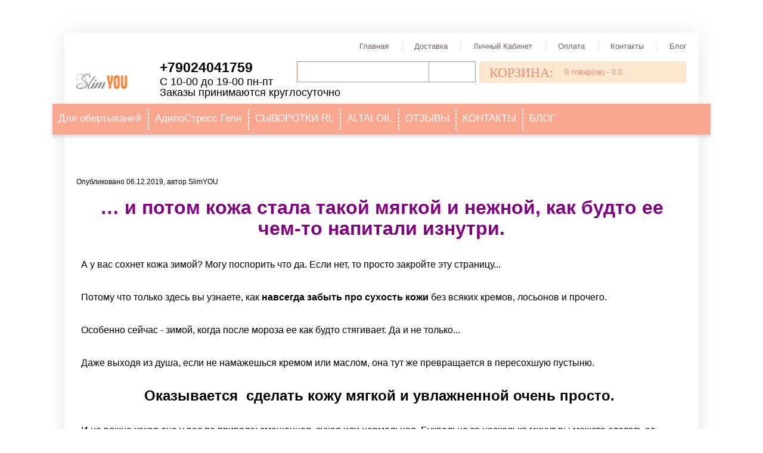

--- FILE ---
content_type: text/html; charset=utf-8
request_url: https://slim-you.ru/blogs/blog/oil
body_size: 11586
content:
<!DOCTYPE html>
<html dir="ltr" lang="en"><head><meta data-config="{&quot;article_id&quot;:1069926}" name="page-config" content="" /><meta data-config="{&quot;money_with_currency_format&quot;:{&quot;delimiter&quot;:&quot;&quot;,&quot;separator&quot;:&quot;.&quot;,&quot;format&quot;:&quot;%n\u0026nbsp;%u&quot;,&quot;unit&quot;:&quot;руб&quot;,&quot;show_price_without_cents&quot;:0},&quot;currency_code&quot;:&quot;RUR&quot;,&quot;currency_iso_code&quot;:&quot;RUB&quot;,&quot;default_currency&quot;:{&quot;title&quot;:&quot;Российский рубль&quot;,&quot;code&quot;:&quot;RUR&quot;,&quot;rate&quot;:1.0,&quot;format_string&quot;:&quot;%n\u0026nbsp;%u&quot;,&quot;unit&quot;:&quot;руб&quot;,&quot;price_separator&quot;:null,&quot;is_default&quot;:true,&quot;price_delimiter&quot;:null,&quot;show_price_with_delimiter&quot;:null,&quot;show_price_without_cents&quot;:null},&quot;facebook&quot;:{&quot;pixelActive&quot;:false,&quot;currency_code&quot;:&quot;RUB&quot;,&quot;use_variants&quot;:null},&quot;vk&quot;:{&quot;pixel_active&quot;:null,&quot;price_list_id&quot;:null},&quot;new_ya_metrika&quot;:true,&quot;ecommerce_data_container&quot;:&quot;dataLayer&quot;,&quot;common_js_version&quot;:null,&quot;vue_ui_version&quot;:null,&quot;feedback_captcha_enabled&quot;:null,&quot;account_id&quot;:141423,&quot;hide_items_out_of_stock&quot;:false,&quot;forbid_order_over_existing&quot;:false,&quot;minimum_items_price&quot;:null,&quot;enable_comparison&quot;:true,&quot;locale&quot;:&quot;ru&quot;,&quot;client_group&quot;:null,&quot;consent_to_personal_data&quot;:{&quot;active&quot;:true,&quot;obligatory&quot;:true,&quot;description&quot;:&quot;Я ознакомлен и полностью согласен с условиями \u003ca href=&#39;/page/politika-konfidentsialnosti&#39; target=&#39;blank&#39;\u003eобработки персональных данных\u003c/a\u003e  и получением рекламных рассылок.&quot;},&quot;recaptcha_key&quot;:&quot;6LfXhUEmAAAAAOGNQm5_a2Ach-HWlFKD3Sq7vfFj&quot;,&quot;recaptcha_key_v3&quot;:&quot;6LcZi0EmAAAAAPNov8uGBKSHCvBArp9oO15qAhXa&quot;,&quot;yandex_captcha_key&quot;:&quot;ysc1_ec1ApqrRlTZTXotpTnO8PmXe2ISPHxsd9MO3y0rye822b9d2&quot;,&quot;checkout_float_order_content_block&quot;:false,&quot;available_products_characteristics_ids&quot;:null,&quot;sber_id_app_id&quot;:&quot;5b5a3c11-72e5-4871-8649-4cdbab3ba9a4&quot;,&quot;theme_generation&quot;:2,&quot;quick_checkout_captcha_enabled&quot;:false,&quot;max_order_lines_count&quot;:500,&quot;sber_bnpl_min_amount&quot;:1000,&quot;sber_bnpl_max_amount&quot;:150000,&quot;counter_settings&quot;:{&quot;data_layer_name&quot;:&quot;dataLayer&quot;,&quot;new_counters_setup&quot;:false,&quot;add_to_cart_event&quot;:true,&quot;remove_from_cart_event&quot;:true,&quot;add_to_wishlist_event&quot;:true},&quot;site_setting&quot;:{&quot;show_cart_button&quot;:true,&quot;show_service_button&quot;:false,&quot;show_marketplace_button&quot;:false,&quot;show_quick_checkout_button&quot;:false},&quot;warehouses&quot;:[],&quot;captcha_type&quot;:&quot;google&quot;,&quot;human_readable_urls&quot;:false}" name="shop-config" content="" /><meta name='js-evnvironment' content='production' /><meta name='default-locale' content='ru' /><meta name='insales-redefined-api-methods' content="[&quot;getPageScroll&quot;,&quot;initAjaxAddToCartButton&quot;]" /><script src="/packs/js/shop_bundle-2b0004e7d539ecb78a46.js"></script><script type="text/javascript" src="https://static.insales-cdn.com/assets/static-versioned/v3.72/static/libs/lodash/4.17.21/lodash.min.js"></script>
<!--InsalesCounter -->
<script type="text/javascript">
(function() {
  if (typeof window.__insalesCounterId !== 'undefined') {
    return;
  }

  try {
    Object.defineProperty(window, '__insalesCounterId', {
      value: 141423,
      writable: true,
      configurable: true
    });
  } catch (e) {
    console.error('InsalesCounter: Failed to define property, using fallback:', e);
    window.__insalesCounterId = 141423;
  }

  if (typeof window.__insalesCounterId === 'undefined') {
    console.error('InsalesCounter: Failed to set counter ID');
    return;
  }

  let script = document.createElement('script');
  script.async = true;
  script.src = '/javascripts/insales_counter.js?7';
  let firstScript = document.getElementsByTagName('script')[0];
  firstScript.parentNode.insertBefore(script, firstScript);
})();
</script>
<!-- /InsalesCounter -->
      <script>gtmDataLayer = []; </script>
      <!-- Google Tag Manager -->
      <script>(function(w,d,s,l,i){w[l]=w[l]||[];w[l].push({'gtm.start':
      new Date().getTime(),event:'gtm.js'});var f=d.getElementsByTagName(s)[0],
      j=d.createElement(s),dl=l!='dataLayer'?'&l='+l:'';j.async=true;j.src=
      'https://www.googletagmanager.com/gtm.js?id='+i+dl;f.parentNode.insertBefore(j,f);
      })(window,document,'script','gtmDataLayer','GTM-5WJTX9');
      </script>
      <!-- End Google Tag Manager -->

<meta http-equiv="content-type" content="text/html; charset=UTF-8">
<meta charset="UTF-8">
  <title>…  и потом кожа стала такой мягкой и нежной, как будто ее чем-то напитали изнутри.</title>
  <meta name="description" content="…  и потом кожа стала такой мягкой и нежной, как будто ее чем-то напитали изнутри.">
  <meta name="keywords" content="…  и потом кожа стала такой мягкой и нежной, как будто ее чем-то напитали изнутри." />
   
  <link href="https://static.insales-cdn.com/assets/1/1470/402878/1768373789/favicon.png" rel="icon">
  <link rel="stylesheet" type="text/css" href="https://static.insales-cdn.com/assets/1/1470/402878/1768373789/stylesheet.css">
  <link href="https://static.insales-cdn.com/assets/1/1470/402878/1768373789/superfish.css" rel="stylesheet" type="text/css">
  <link href="https://static.insales-cdn.com/assets/1/1470/402878/1768373789/slideshow.css" rel="stylesheet" type="text/css">    
  <link type="text/css" rel="stylesheet" media="all" href="https://static.insales-cdn.com/assets/1/1470/402878/1768373789/jquery.rating.css" />  
  <link type="text/css" rel="stylesheet" media="all" href="/served_assets/public/shop/jquery.fancybox-2.1.4/jquery.fancybox.css?1769803712" />   
  <script type="text/javascript" src="http://ajax.googleapis.com/ajax/libs/jquery/1.8.3/jquery.min.js"></script> 
  <script type="text/javascript" src="/served_assets/public/jquery.cookie.js?1769803712"></script>
  <script type="text/javascript" src="/served_assets/empty.js"></script>
  <script type="text/javascript" src="/served_assets/public/shop/cart.js?1769803712"></script>   
  <script type="text/javascript" src="https://static.insales-cdn.com/assets/1/1470/402878/1768373789/site.js"></script> 
  <script type="text/javascript" src="https://static.insales-cdn.com/assets/1/1470/402878/1768373789/jcarousel.js"></script>
  <script type="text/javascript" src="https://static.insales-cdn.com/assets/1/1470/402878/1768373789/nivoslider.js"></script>
  <script type="text/javascript" src="https://static.insales-cdn.com/assets/1/1470/402878/1768373789/tabs.js"></script>
  <script type="text/javascript" src="https://static.insales-cdn.com/assets/1/1470/402878/1768373789/superfish.js"></script>
  <script type="text/javascript" src="https://static.insales-cdn.com/assets/1/1470/402878/1768373789/jquery.hoverIntent.js"></script>
  <script type="text/javascript" src="https://static.insales-cdn.com/assets/1/1470/402878/1768373789/common.js"></script>
  <script type="text/javascript" src="https://static.insales-cdn.com/assets/1/1470/402878/1768373789/script.js"></script>
  <script type="text/javascript" src="https://static.insales-cdn.com/assets/1/1470/402878/1768373789/jquery.MetaData.js"> </script>
  <script type="text/javascript" src="https://static.insales-cdn.com/assets/1/1470/402878/1768373789/jquery.rating.pack.js"> </script>
  <script type="text/javascript" src="/served_assets/public/jquery.fancybox-2.1.4/jquery.mousewheel.pack.js?1769803712"></script>
  <script type="text/javascript" src="/served_assets/public/jquery.fancybox-2.1.4/jquery.fancybox.pack.js?1769803712"></script>
<!--[if lt IE 8]>
<div style='clear:both;height:59px;padding:0 15px 0 15px;position:relative;z-index:10000;text-align:center;'><a href="http://www.microsoft.com/windows/internet-explorer/default.aspx?ocid=ie6_countdown_bannercode"><img src="http://storage.ie6countdown.com/assets/100/images/banners/warning_bar_0000_us.jpg" border="0" height="42" width="820" alt="You are using an outdated browser. For a faster, safer browsing experience, upgrade for free today." /></a></div>
<![endif]--> 
<!--[if  IE 8]>
	<style>
        .success, #header #cart .content  { border:1px solid #e7e7e7;}
    </style>
<![endif]-->
<!--[if  IE 7]>
<link rel="stylesheet" type="text/css" href="https://static.insales-cdn.com/assets/1/1470/402878/1768373789/ie7.css" />
<![endif]-->  
<!--[if lt IE 7]>
<link rel="stylesheet" type="text/css" href="https://static.insales-cdn.com/assets/1/1470/402878/1768373789/ie6.css" />
<script type="text/javascript" src="https://static.insales-cdn.com/assets/1/1470/402878/1768373789/DD_belatedPNG_0.0.8a-min.js"></script>
<script type="text/javascript">
DD_belatedPNG.fix('#logo img');
</script>
<![endif]-->  

  <script type="text/javascript">
    var cv_currency_format = "{\"delimiter\":\"\",\"separator\":\".\",\"format\":\"%n\\u0026nbsp;%u\",\"unit\":\"руб\",\"show_price_without_cents\":0}";
    
$(function(){
      new InSales.Cart({
                selector: 'a.buy',
                draw: function(cart) {
                var text = '';
                if (cart.order_lines.length == 0) {
                  text += '<div class="empty">Ваша корзина пуста!</div>';
                } else {
                  text += '<span class="latest-added">Добавленные товары:</span><div class="mini-cart-info"><table class="cart"><tbody>';
                   $(cart.order_lines).each(function(index,order_line) {
                        text += '<tr><td class="image"><a href="/product/?product_id=' + order_line.product_id + '">';
						text += '<img src="' + order_line.image('micro')  + '" alt="" title="' + order_line.title + '"></a></td><td class="name">';
						text += '<a href="/product/?product_id=' + order_line.product_id + '">' + order_line.title + '</a><div></div>';
						text += '<span class="quantity">x&nbsp;' + order_line.quantity + '</span> <span class="total">' + InSales.formatMoney(order_line.sale_price, "{\"delimiter\":\"\",\"separator\":\".\",\"format\":\"%n\\u0026nbsp;%u\",\"unit\":\"руб\",\"show_price_without_cents\":0}") + '</span></td>';
                     text += '<td class="remove"><a href="#" id="delete_' + order_line.variant_id + '"><span><img src="https://static.insales-cdn.com/assets/1/1470/402878/1768373789/close.png" alt="Удалить" title="Удалить"></span></a></td></tr>';
                    });                  
                    text += '</tbody></table></div><div><table class="total"><tbody><tr><td class="total-right" align="right"><b>Итого:</b></td>';
					text += '<td class="total-left" align="left"><span class="t-price">' + InSales.formatMoney(cart.items_price, "{\"delimiter\":\"\",\"separator\":\".\",\"format\":\"%n\\u0026nbsp;%u\",\"unit\":\"руб\",\"show_price_without_cents\":0}") + '</span></td>';
					text += '</tr></tbody></table></div><div class="checkout"><a class="button" href="/cart_items"><span>В корзину</span></a> ';
					text += '<a class="button" href="/auth/new"><span>Оформить</span></a></div>';
                }
                 $('#cart .content').html(text);    
                  $('.cart_total_price').html(InSales.formatMoney(cart.items_price, "{\"delimiter\":\"\",\"separator\":\".\",\"format\":\"%n\\u0026nbsp;%u\",\"unit\":\"руб\",\"show_price_without_cents\":0}"));
                  $('.cart_items_count').html(cart.items_count);
                  this.addCallback = function () {
                    this.reloadCart(function () {
                      cart.draw();
                      setTimeout(function(){
                       $('#popup-cart').show();
                      }, 300); 
                      hide_preloader();
                    });
                  }
                }
      });

});
$(function () {
  $('a.buy').on('clicked:insales:add_to_cart_button', function (e) {
    var prodImg = $(this).attr('data-img');
    var prodTitle = $(this).attr('data-title');
    $('#popup-cart .title').html(prodTitle);
    $('#popup-cart .image').attr('src',prodImg);
  });
});

  </script> 
  

  </head>
  <body class=" ">
    <div class="main-shining">
      <div class="main-container">
        <div class="row-1">
          <div id="header">
       
            <div class="fright">
               <ul class="links">
                  
                  <li class="first ">
                    <a href="/" title="Главная" class="">Главная</a>
                  </li>
                  
                  <li class=" ">
                    <a href="/page/delivery" title="Доставка" class="">Доставка</a>
                  </li>
                  
                  <li class=" ">
                    <a href="/client_account/login" title="Личный кабинет" class="">Личный кабинет</a>
                  </li>
                  
                  <li class=" ">
                    <a href="/page/oplata" title="Оплата" class="">Оплата</a>
                  </li>
                  
                  <li class=" ">
                    <a href="/page/kontakty" title="Контакты" class="">Контакты</a>
                  </li>
                  
                  <li class=" last">
                    <a href="/blogs/blog" title="Блог" class="">Блог</a>
                  </li>
                  
                </ul>
                  
              <div class="header-top1">
               <div class="cart-inner">
   <div id="cart">
     <div class="heading">
       
       <a>	
         <b>Корзина:</b>
         <span class="sc-button" style=""></span>
         <span id="cart-total"><span class="cart_items_count">0</span> товар(ов) - <strong class="cart_total_price">0.0</strong></span>
                      <span class="clear"></span>
                    </a>
                  </div>
                  
     <div class="content" style="">
                    
                   
  	
 
                    <div class="checkout">
                      <a class="button" href="/cart_items"><span>В корзину</span></a> <a class="button" href="/auth/new"><span>Оформить</span></a>
                    </div>
                  </div>
                </div>
              </div> 
              </div>
              <div class="phone" style="color: #000000; "><span style="font-weight:bold;font-size: 23px;">+79024041759</span>
              <div class="tel"></div>
                <div class="schedule" style="font-size: 18px;margin-top: 5px;">С 10-00 до 19-00 пн-пт
              <div class="worktime">Заказы принимаются круглосуточно
                 <b></b>
                 <b></b></div>
            </div>
            </div>
            
                   <div id="search">
    <div class="button-search" onclick="$('form.search-form').submit();">Поиск</div>
      <form action="/search" method="get" class="search-form">     
        
      <span class="search-bg">        
        <input name="q" onclick="this.value = '';" onkeydown="this.style.color = '#000';" type="text">
      </span>
      </form>
        </div>
              
   
          </div>
          <div id="logo"><a href="/"><img src="https://static.insales-cdn.com/assets/1/1470/402878/1768373789/loaded_logo.png" title="Slim YOU" alt="Slim YOU"></a></div>
          <div class="clear"></div>
        </div>
      </div>
      <div id="menu">
        <div class="left-bg"></div>
        <div class="right-bg"></div>
        <ul class="menu">
          
          <li class="first ">
            <a href="/collection/apparel">Для обертываний</a>
            
            <ul>
              
              <li >
                <a href="/collection/rashodnye-materialy">Расходные материалы </a>
                
              </li>
              
              <li class="last">
                <a href="/collection/katalog-3">Термоодеяла </a>
                
              </li>
              
            </ul>
            
          </li>
          
          <li class=" ">
            <a href="/collection/research-laboratories">АдипоСтресс Гели</a>
            
          </li>
          
          <li class=" ">
            <a href="/collection/syvorotki-rl">СЫВОРОТКИ RL</a>
            
          </li>
          
          <li class=" ">
            <a href="/collection/masla-altai-oil">ALTAI OIL</a>
            
          </li>
          
          <li class=" ">
            <a href="/collection/otzyv">ОТЗЫВЫ</a>
            
          </li>
          
          <li class=" ">
            <a href="/collection/kontakty">КОНТАКТЫ</a>
            
          </li>
          
          <li class=" ">
            <a href="/collection/blog">БЛОГ</a>
            
          </li>
          
      </ul>

        <div class="clear"></div>
      </div>
      
        <p style="display: none;" id="back-top"> <a href="#top"><span></span></a> </p>
      <div id="container">
         <div class="style-block">
<div class="article" id="tab-review"> 
    <div class="content">    
    <div class="article-block">
      <div>
        <p class="user"></p>
        <p class="date"> Опубликовано 06.12.2019, автор SlimYOU</p>
        <div class="wysiwyg-content">
                   <p style="text-align: center;"><span style="color: #800080;"><strong><span style="font-size: 24pt;">&hellip; и потом кожа стала такой мягкой и нежной, как будто ее чем-то напитали изнутри.</span></strong></span></p>
<p style="text-align: left;"><span style="font-size: 12pt;"><span style="font-weight: 400;">&nbsp; А у вас сохнет кожа зимой? Могу поспорить что да. Если нет, то просто закройте эту страницу...</span></span></p>
<p style="text-align: left;"><span style="font-size: 12pt;"><span style="font-weight: 400;">&nbsp; Потому что только здесь вы узнаете, как <strong>навсегда забыть про сухость кожи</strong> без всяких кремов, лосьонов и прочего.</span></span></p>
<p style="text-align: left;"><span style="font-size: 12pt;"><span style="font-weight: 400;">&nbsp; Особенно сейчас - зимой, когда после мороза ее как будто стягивает. Да и не только...</span></span></p>
<p style="text-align: left;"><span style="font-size: 12pt;"><span style="font-weight: 400;">&nbsp; Даже выходя из душа, если не намажешься кремом или маслом, она тут же превращается в пересохшую пустыню.</span></span></p>
<p style="text-align: center;"><span style="font-size: 12pt;"><span style="font-weight: 400;"><strong><span style="font-size: 18pt;">Оказывается&nbsp; сделать кожу мягкой и увлажненной очень просто.</span></strong>&nbsp;&nbsp;</span></span></p>
<p style="text-align: left;"><span style="font-size: 12pt;"><span style="font-weight: 400;">&nbsp; И не важно какая она у вас по природе: смешанная, сухая или нормальная. Буквально за несколько минут вы можете сделать ее бархатной, нежной и мягкой.</span></span></p>
<p style="text-align: left;"><span style="font-size: 12pt;"><span style="font-weight: 400;">&nbsp; Смотрите ниже. Вот что можно сделать с очень <strong>сухой и болезненной кожей</strong>:</span></span></p>
<p style="text-align: left;"><span style="font-size: 12pt;"><span style="font-weight: 400;"><img style="display: block; margin-left: auto; margin-right: auto;" src='https://static.insales-cdn.com/files/1/1596/10749500/original/IMG_2811-05-12-19-06-51_d55277de97085ec7b12bb189c8eef9cd.JPG' alt="" width="475" height="473" /></span></span></p>
<p style="text-align: left;"><span style="font-size: 12pt;"><span style="font-weight: 400;">&nbsp; Разница между фото всего <strong>15 минут.</strong></span></span></p>
<p style="text-align: left;"><span style="font-size: 12pt;"><span style="font-weight: 400;">&nbsp; И еще раз... здесь не использовались никакие увлажняющие крема или лосьоны. </span></span></p>
<p style="text-align: center;"><span style="font-size: 12pt;"><span style="font-weight: 400;"><strong><span style="font-size: 18pt;">Мы просто помыли руки!</span></strong></span></span><span style="font-size: 12pt;"><span style="font-weight: 400;"></span></span></p>
<p style="text-align: left;"><span style="font-size: 12pt;"><span style="font-weight: 400;">&nbsp; Да, серьезно. Просто помыли руки.</span></span></p>
<p style="text-align: left;"><span style="font-size: 12pt;"><span style="font-weight: 400;">&nbsp; Нет, у нас обычная водопроводная вода. Такая же, как и у всех, которая сушит кожу каждый раз после мытья. </span></span></p>
<p style="text-align: left;"><span style="font-size: 12pt;"><span style="font-weight: 400;">&nbsp; Только средством мы мыли не совсем обычным.</span></span></p>
<p style="text-align: left;"><span style="font-size: 12pt;"><span style="font-weight: 400;">&nbsp; Делали мы это новыми продуктом <strong>Research Laboratories</strong> - маслом для душа <strong>Alai Oil</strong>.</span></span></p>
<p style="text-align: left;"><span style="font-size: 12pt;"><span style="font-weight: 400;"><img style="display: block; margin-left: auto; margin-right: auto;" src='https://static.insales-cdn.com/files/1/2775/10750679/original/WhatsApp_Image_2019-12-05_at_14.15.00_72bec98c6abdb9c1e3eaf05b34e6925f.jpeg' alt="" width="445" height="323" /></span></span><span style="font-size: 12pt;"><span style="font-weight: 400;"><strong>&nbsp; &nbsp;</strong>Да, именно. <strong>Маслом для душа.</strong> Маслом, которыми можно мыться. И во время мытья, оно создает очень густую и обильную пену.</span></span></p>
<p style="text-align: left;"><span style="font-size: 12pt;"><span style="font-weight: 400;">&nbsp; А помимо этого, отлично питает и восстанавливает кожу. Не оставляет липкости и жирного блеска. Просто делает вашу кожу такой, какой она должна быть от природы.</span></span></p>
<p style="text-align: center;"><span style="font-size: 12pt;"><span style="font-weight: 400;"><strong><span style="font-size: 18pt;">Избавляет не только от сухости.</span></strong></span></span></p>
<p style="text-align: left;"><span style="font-size: 12pt;"><span style="font-weight: 400;">&nbsp; Еще одна особенность этих масел - вы даже не представляете какой мягкой становится ваша кожа после мытья. Это такая мягкость, от которой ловишь себя на том, что вот уже 2 минуты&nbsp; стоишь и гладишь свою руку или живот. Серьезно!:)</span></span></p>
<p style="text-align: left;"><span style="font-size: 12pt;"><span style="font-weight: 400;">&nbsp; Получаешь неземное удовольствие от этого ощущения очень-очень-очень нежной кожи. Она становится просто космической.</span></span></p>
<p style="text-align: left;"><span style="font-size: 12pt;"><span style="font-weight: 400;">&nbsp; Как сказала одна наша клиентка: &ldquo;<em>вот когда в рекламе говорят, кожа нежная и бархатистая, то там это слова, а здесь она такая в реальности</em>&rdquo;</span></span></p>
<p style="text-align: center;"><strong><span style="font-size: 18pt;">Почему оно дает такой эффект?</span></strong></p>
<p style="text-align: center;"><strong><span style="font-size: 18pt;"><img src='https://static.insales-cdn.com/files/1/1685/10749589/original/altai_gory_08.jpg' alt="" /></span></strong></p>
<p><span style="font-size: 12pt;"><span style="font-weight: 400;">&nbsp; Первое и главное - это 100% натуральные масла Алтайского края -&nbsp; самого чистого региона <strong>ВО ВСЕМ МИРЕ!</strong> Поверьте, ничто другое не сможет так напитать и защитить вашу кожу, как эти масла.</span></span></p>
<p><span style="font-size: 12pt;"><span style="font-weight: 400;">&nbsp; Так же в нем присутствуют мягкие и натуральные пенящиеся ингредиенты. Лишь им подвластно&nbsp; бережно очистить кожу, не нарушая липидный слой. И не важно какого качества у вас вода в душе, проблема сухости и стянутости (особенно после душа) теперь исчезнет автоматически.</span></span></p>
<p><span style="font-size: 12pt;"><span style="font-weight: 400;">&nbsp; И наконец набор СО2-экстрактов - это выжимка самого ценного, что заложено в растениях. В них содержится более 77 наименований природных биологически активных соединений. Так что теперь сама ДНК живой природы будет питать и восстанавливать вашу кожу.</span></span></p>
<p style="text-align: center;"><strong><span style="font-size: 18pt;">И это всего лишь средство для душа</span></strong></p>
<p><span style="font-size: 12pt;"><span style="font-weight: 400;">&nbsp; Хотя как всего лишь. С таким составом средств для душа не бывает!:))</span></span></p>
<p><span style="font-size: 12pt;"><span style="font-weight: 400;">&nbsp; Тут конечно кто-то может сказать: да я видела уже такие масла в продаже. И они стоили 200 - 300 - 500 рублей. </span></span></p>
<p><span style="font-size: 12pt;"><span style="font-weight: 400;"><strong>&nbsp; НО СТОП!&nbsp;</strong> Во-первых в них нет и близко такого состава, как здесь. А во-вторых, - это не масла. Что там в составе стоит на первом месте? Правильно - вода, а продукт состоящий из воды, маслом быть не может.</span></span></p>
<p><span style="font-size: 12pt;"><span style="font-weight: 400;">&nbsp; Гели для душа с небольшим добавлением масел - скорее всего да.&nbsp; Но не более того. Не верите? Проверьте сами.</span></span></p>
<p><span style="font-size: 12pt;"><span style="font-weight: 400;">&nbsp; Продукт <strong>RL</strong> - это именно масло для душа. Абсолютно безводная структура. Только 100% Extra Virgin Oil (которых более 65% в составе), &ldquo;зеленые&rdquo; моющие ингредиенты и экстракты растений.</span></span></p>
<p style="text-align: center;"><span style="font-size: 12pt;"><span style="font-weight: 400;"><strong><span style="font-size: 18pt;">Подтвержденный прирост увлажненности кожи</span></strong>&nbsp;&nbsp;</span></span></p>
<p><span style="font-size: 12pt;"><span style="font-weight: 400;">&nbsp; Мы проводили тесты увлажненности на разных типах кожи, и всегда получали прирост в 5-6%. Кстати крема давали около 4-5%.</span></span></p>
<p><span style="font-size: 12pt;"><span style="font-weight: 400;">&nbsp; На фото ниже замеры слева до мытья маслом Altai Oil, справа через 15 минут после.</span></span></p>
<p style="text-align: center;"><span style="font-size: 12pt;"><span style="font-weight: 400;"><img src='https://static.insales-cdn.com/files/1/4702/10752606/original/WhatsApp_Image_2019-12-06_at_16.49.17_ad7c98a5db81f832e2c07394212aecae.jpeg' width="314" height="314" /> &nbsp;<img src='https://static.insales-cdn.com/files/1/4370/10752274/original/WhatsApp_Image_2019-12-06_at_16.18.24__1_.jpeg' width="313" height="314" /></span></span><span style="font-size: 12pt;"><span style="font-weight: 400;"></span></span></p>
<p style="text-align: center;"><span style="font-size: 12pt;"><span style="font-weight: 400;"><strong><span style="font-size: 18pt;">А это рассказали те, кто попробовал его первыми</span></strong></span></span></p>
<p><span style="font-size: 12pt;"><span style="font-weight: 400;">&nbsp;<strong>Елена:</strong></span></span></p>
<ul>
<li><span style="font-size: 12pt;"><span style="font-weight: 400;">&nbsp; Очень граммотное масло. Ощущение свежести, подтянутости, отличная текстура. На 10 с плюсом</span></span></li>
<li><span style="font-size: 12pt;"><span style="font-weight: 400;">&nbsp; Когда смываешь ничего на теле не остается. Не образует никакой пленки</span></span></li>
<li><span style="font-size: 12pt;"><span style="font-weight: 400;">&nbsp; Кожа после него очень шелковистая и приятная на ощупь.&nbsp;</span></span></li>
<li><span style="font-size: 12pt;"><span style="font-weight: 400;">&nbsp; Дорогие японские и корейские средства для душа проигрывают этому маслу</span></span></li>
<li><span style="font-size: 12pt;">&nbsp; Кожа становится абсолютно нормальной, не стянутой, не жирной, не сухой, - такой, какой она должна быть</span></li>
</ul>
<p>&nbsp;<span style="font-size: 12pt;"><span style="font-size: 12pt;"><strong>Послушать интервью:</strong>&nbsp;</span></span></p>
<p><audio controls="controls">
 <source src='https://slim-you.ru/2019-11-18__16-01-01__sip_user2_awow735.mangosip.ru__79166592717.mp3' /></audio></p>
<p><span style="font-size: 12pt;"><span style="font-weight: 400;"><strong>Анна:</strong></span></span></p>
<ul>
<li><span style="font-size: 12pt;"><span style="font-weight: 400;">&nbsp; Давно не находила таких средства, от которых прям так комфортно</span></span></li>
<li><span style="font-size: 12pt;"><span style="font-weight: 400;">&nbsp; Натуральное: консистенция и запах</span></span></li>
<li><span style="font-size: 12pt;"><span style="font-weight: 400;">&nbsp; У меня сухая кожа и после него хорошо увлажняется. Нет никакой жирности или липкости</span></span></li>
<li><span style="font-size: 12pt;"><span style="font-weight: 400;">&nbsp; Продукта такого уровня я еще не пробовала</span></span><span style="font-size: 12pt;"><span style="font-weight: 400;"></span></span></li>
</ul>
<p><span style="font-size: 12pt;"><strong>Послушать интервью:</strong>&nbsp;</span></p>
<p><audio controls="controls" data-mce-fragment="1">
 <source src='https://slim-you.ru/2019-11-18__16-24-07__sip_user2_awow735.mangosip.ru__79175517058.mp3' type="audio/mpeg" /></audio></p>
<p><span style="font-size: 12pt;"><span style="font-weight: 400;"><strong>Татьяна:</strong></span></span></p>
<ul>
<li><span style="font-size: 12pt;"><span style="font-weight: 400;">&nbsp; Делает кожу очень бархатистой и мягкой.</span></span></li>
<li><span style="font-size: 12pt;"><span style="font-weight: 400;">&nbsp; Хорошо пенится. Очень приятный запах.</span></span></li>
<li><span style="font-size: 12pt;"><span style="font-weight: 400;">&nbsp; Увлажняет, не образует никакой пленки. Ненавязчивое увлажнение.</span></span><span style="font-size: 12pt;"><span style="font-weight: 400;"></span></span><span style="font-size: 12pt;"></span></li>
</ul>
<p><span style="font-size: 12pt;"><strong>Послушать интервью:</strong>&nbsp;</span></p>
<p><audio controls="controls" data-mce-fragment="1">
 <source src='https://slim-you.ru/2019-11-18__14-26-45__sip_user2_awow735.mangosip.ru__79773355195.mp3' type="audio/mpeg" /></audio></p>
<p style="text-align: center;"><span style="font-size: 12pt;"><span style="font-weight: 400;"><strong><span style="font-size: 18pt;">Масел сейчас 3 вида</span></strong></span></span></p>
<p><span style="font-size: 12pt;"><span style="font-weight: 400;">&nbsp; Они отличаются запахом и базовым маслом в составе. Все они будут работать одинаково хорошо, но за счёт разного состава будут немного отличаться по направленности действия. Поэтому выбирайте то, которое вам ближе или берите сразу несколько на пробу.</span></span></p>
<p style="text-align: center;">&nbsp;</p>
<p style="text-align: center;"><span style="font-size: 18pt;"><span style="font-weight: 400;"><a title="Altai Oil" rel="noopener noreferrer" href="https://slim-you.ru/collection/masla-altai-oil?utm_source=oil_text" target="_blank"><span style="color: #000080;"><strong><img src='https://static.insales-cdn.com/files/1/6727/10771015/original/WhatsApp_Image_2019-12-06_at_18.13.58.jpeg' alt="" /></strong></span></a></span></span></p>
        </div>
      </div>
    </div>
    <script type="text/javascript">
 $.fn.rating.options.cancel = 'Сбросить';
 $(function(){
    $("ul.reviews").hide();
    var anchor = $(document).attr('location').hash;
    if (anchor == "#reviews" || anchor == "#review_form") $(".reviews").show();
    $("#reviews_link").click(function(e){
        e.preventDefault();
        $("ul.reviews").toggle();
    });
 });
</script>


  </div>
</div>
</div>
      </div>    
    </div>
    <div class="footer-wrap">
      <div id="footer">
        <div class="wrapper">
          <div class="column col-1">
            <h3>Информация</h3>
            <ul>
              
 <li><a href="/page/politika-konfidentsialnosti" title="Политика конфиденциальности" class="">Политика конфиденциальности</a></li>

 <li><a href="/page/oplata" title="Оплата" class="">Оплата</a></li>

 <li><a href="/page/kontakty" title="Контакты" class="">Контакты</a></li>

            </ul>
          </div>
          <div class="column col-2">
            <h3>Сервис</h3>
            <ul>
              
              <li><a href="/page/garantii-i-vozvrat" title="Возврат и обмен" class="">Возврат и обмен</a></li>
              
            </ul>
          </div>
          <div class="column col-3">
            <h3>Дополнительно</h3>
            <ul>
              
              <li><a href="/page/pravovaya-informatsiya" title="Правовая информация" class="">Правовая информация</a></li>
              
              <li><a href="/page/oferta" title="Оферта" class="">Оферта</a></li>
              
              <li><a href="/blogs/blog" title="Новости" class="">Новости</a></li>
              
            </ul>
          </div>
          <div class="column col-4">
            <h3>Обратная связь</h3>
            <ul>
              
              <li><a href="/page/oplata" title="Контакты" class="">Контакты</a></li>
              
            </ul>
          </div>
        </div>
      </div>
      <div class="wrapper">
       <!-- <div id="powered">Работает на <a href="http://www.insales.ru/">InSales</a> Slim YOU © 2026</div>-->
  </div>
</div>
</div>
    <div id="popup-cart">
    <h2>Товар добавлен в корзину</h2>
    <table>
      <tr>
        <td><img src="" alt="" class="image" /></td>
        <td><p class="title"></p></td>
      </tr>
    </table>
      <a class="continue-shop button" value="Продолжить" onclick="$('#popup-cart').hide(); return false;"><span>Продолжить покупки</span></a>
      <a href="#" class="gotocart button" value="В корзину" onclick="location.href='/cart_items'"><span>Перейти в корзину</span></a>
  </div>



<script src="https://my.hellobar.com/2f23b1eca28947ec5d0861a42b10e2813caff148.js" type="text/javascript" charset="utf-8" async="async"></script>

<!-- Getresponse Analytics -->
<script type="text/javascript" src="https://ga.getresponse.com/script/ga.js?grid=sBDcCW01fc3sIBQ=="></script>
<!-- End Getresponse Analytics -->



<!-- Facebook Pixel Code -->
<script>
  !function(f,b,e,v,n,t,s)
  {if(f.fbq)return;n=f.fbq=function(){n.callMethod?
  n.callMethod.apply(n,arguments):n.queue.push(arguments)};
  if(!f._fbq)f._fbq=n;n.push=n;n.loaded=!0;n.version='2.0';
  n.queue=[];t=b.createElement(e);t.async=!0;
  t.src=v;s=b.getElementsByTagName(e)[0];
  s.parentNode.insertBefore(t,s)}(window, document,'script',
  'https://connect.facebook.net/en_US/fbevents.js');
  fbq('init', '1943610759188211');
  fbq('track', 'PageView');
</script>
<noscript><img height="1" width="1" style="display:none"
  src="https://www.facebook.com/tr?id=1943610759188211&ev=PageView&noscript=1"
/></noscript>
<!-- End Facebook Pixel Code -->

<script>
(function(w, d, s, h, id) {
    w.roistatProjectId = id; w.roistatHost = h;
    var p = d.location.protocol == "https:" ? "https://" : "http://";
    var u = /^.*roistat_visit=[^;]+(.*)?$/.test(d.cookie) ? "/dist/module.js" : "/api/site/1.0/"+id+"/init?referrer="+encodeURIComponent(d.location.href);
    var js = d.createElement(s); js.charset="UTF-8"; js.async = 1; js.src = p+h+u; var js2 = d.getElementsByTagName(s)[0]; js2.parentNode.insertBefore(js, js2);
})(window, document, 'script', 'cloud.roistat.com', 'd4fd58536a3c9d0b344ff35545f4fdd7');
</script>      <!-- Google Tag Manager (noscript) -->
      <noscript><iframe src="https://www.googletagmanager.com/ns.html?id=GTM-5WJTX9"
      height="0" width="0" style="display:none;visibility:hidden"></iframe></noscript>
      <!-- End Google Tag Manager (noscript) -->
      <!-- Yandex.Metrika counter -->
      <script type="text/javascript" >
        (function(m,e,t,r,i,k,a){m[i]=m[i]||function(){(m[i].a=m[i].a||[]).push(arguments)};
        m[i].l=1*new Date();
        for (var j = 0; j < document.scripts.length; j++) {if (document.scripts[j].src === r) { return; }}
        k=e.createElement(t),a=e.getElementsByTagName(t)[0],k.async=1,k.src=r,a.parentNode.insertBefore(k,a)})
        (window, document, "script", "https://mc.yandex.ru/metrika/tag.js", "ym");

        ym(60706381, "init", {
             clickmap:true,
             trackLinks:true,
             accurateTrackBounce:true,
             webvisor:true,
             ecommerce:"dataLayer"
        });
      </script>
                                  <script type="text/javascript">
                            window.dataLayer = window.dataLayer || [];
                            window.dataLayer.push({});
                            </script>

      <noscript><div><img src="https://mc.yandex.ru/watch/60706381" style="position:absolute; left:-9999px;" alt="" /></div></noscript>
      <!-- /Yandex.Metrika counter -->
</body></html>

--- FILE ---
content_type: text/css
request_url: https://static.insales-cdn.com/assets/1/1470/402878/1768373789/stylesheet.css
body_size: 20530
content:
html {
	margin: 0;
	padding: 0;
}
body {
	width:100%;
}
html, body {
	margin:0;
	padding:0;
	height:100%;
}
body {
  color: #000000;
	font-family: Tahoma, Geneva, sans-serif;
	margin: 0px;
	padding: 0px;
  background-color: #ffffff;
    
	font-size:12px;
	line-height:18px;
  	
}
.circle {
 background: url('menu-bg.svg.png');
  width: 100%;
  height: 300px;
}
td, th, input, textarea, select, a {
	font-size: 12px;
}
.mt {
	margin-top:5px;	
}
p {
	margin-top: 0px;
	margin-bottom: 20px;
}
a, a:visited, a {
	color: #3f3f3f;
	text-decoration: underline;
	cursor: pointer;
}
a:hover {
	text-decoration: none;
}
a img {
	border: none;
}
form {
	padding: 0;
	margin: 0;
	display: inline;
}
input:focus, textarea:focus, select:focus {
	outline:none;
}
input[type='text'], input[type='password'], textarea {
	background:#fff;
	padding:4px 3px 4px 3px;
	margin-left: 0px;
	margin-right: 0px;
	color:#929292;
	font-size:11px;
	margin:0;
	font-family:Arial, Helvetica, sans-serif;
	height:14px;
}
select {
	padding:3px 3px 4px 3px;
	font-size:11px;
	color:#929292;
	margin:0;
}
label {
	cursor: pointer;
	color:#191919;
}
.fleft {
	float:left;
}
.fancybox {
	text-decoration:none;
}
.fancybox:hover {
	text-decoration:underline;
}
.account-success #content p {
	margin-bottom:5px;
}
.wrapper {
	width:100%;
	overflow:hidden;
}
.extra-wrap {
	overflow:hidden;
  	min-height: 55px;
}
.clear {
	clear: both;
	display: block;
	overflow: hidden;
	visibility: hidden;
	width: 0;
	height: 0;
}
.phone {
    font-size: 20px;
  position: absolute;
top: 25px;
left: 140px;
margin-right: 350px;
margin-top: 9px;
  }
/*********************************************************************************borders*************************************************************************************/
.box-container, .pagination .links a, .pagination .links b, .htabs a, .tab-content, .manufacturer-list, .product-info, .related .box-product, .block-compare, .login-content .left, .login-content .right, .order-list, .return-box-2, .return-box, .return-box-3, .shop-cart, .cart-module .cart-heading, .cart-module .cart-heading, .cart-module .cart-content, .checkout-heading, .checkout-content, .contact-info, #content .content.contact-f, #content .shop-cart-content, .related.related-carousel .box-product, #content .cart-module > div, .cart-bottom .buttons, input[type='text'], input[type='password'], textarea, select,.return-list,  .account-transaction table.list {
  border:1px solid #e8e5e4;
}
.category-info, .product-list ul li, .product-info .description, .table-radius, table.list {
	border-top:1px solid #e8e5e4;
}
.breadcrumb, table.list td, .category-info, .manufacturer-heading, .product-info .description, .product-info .price, .compare-info td, .table-radius, .wishlist-product tbody td, .wishlist-product thead td, .heading-order-list, .cart-info thead td, .cart-info tbody td, .cart-total table td, .about-page, .cart-total-name, .checkout-product thead td, .checkout-product tbody td, .checkout-product tfoot td, #confirm .checkout-heading, .attribute td, #payment   {
	border-bottom:1px solid #e8e5e4;
}
table.list, .product-list .right, .table-radius {
	border-left:1px solid #e8e5e4;
}
table.list, .checkout-product td, table.list td, .wishlist-product td, .compare-info td, .cart-info thead td, .cart-info tbody td, .cart-total-name, .attribute td  {
	border-right:1px solid #e8e5e4;
}
/***************************************************************************font***********************************************************************************/
.pagination .results, #module_cart table.total td, #idTab1 p, .htabs a.selected, .box-product.box-subcat .name.subcatname a, #module_cart .cart .name a, .information .info-facebook a, .information .info-about1 a,.manuf-p a, .manuf-p a b, .manuf-p a:hover b {
	font-size:12px;	
}
/*************************************************************************************************************************************************************************/
/********************************************************************************back to top******************************************************************************/
#back-top {
	position: fixed;
	bottom: 30px;
	z-index:9999;
	left:50%;
	margin-left:600px;
}
#back-top a:hover {
	color:#79ec3e;
}
#back-top span {
	width:35px;
	height:20px;
	display: block;
	margin-bottom: 7px;
	background:url(up-arrow.png) no-repeat left 0px;
}
#back-top a:hover span {
	background-position:left -34px;
}
/*****************************************************************************************h******************************************************************************/
h1 {
	color: #303030;
	padding-top:4px;
	font-size:25px;
	font-weight:400;
	margin-top: 0px;
	margin-bottom:13px;
	text-transform:uppercase;
	line-height:normal;
}
h2 {
	color: #191919;
	font-size: 15px;
	margin-top: 0px;
	margin-bottom: 5px;
	text-transform:uppercase;
	font-weight:normal;
	line-height:normal;
}
/********************************************************************************************************************************************************************************/
/***********************************************************************************header-style**********************************************************************************/
.main-container {
	width:1024px;
	margin:0 auto;
	padding:15px 20px 36px 20px;
  background:#ffffff;
	-webkit-box-shadow: 0 0 32px rgba(0,0,0,0.10);
	-moz-box-shadow: 0 0 32px rgba(0,0,0,0.10);
	box-shadow: 0 0 32px rgba(0,0,0,0.10);
	position:relative;
	z-index:1;
}
.main-shining {
	min-width:1160px;
	padding-top:55px;
}
.header-modules {
	position:relative;
	z-index:1;
	margin-bottom:37px;
	overflow:hidden;
}
.header-modules .blog {float: right; width: 330px;}
.slideshow {float: left; width: 675px;}
.row-1 {
	margin-bottom:0px;
}
/* layout */
#container {
	width:1024px;
	margin-left: auto;
	margin-right: auto;
	text-align: left;
	padding:0px 0 0 0;
	margin-bottom:0px;
	padding-top:30px;
}
.common-home #container {
	padding-top:0;	
}
#column-left {
	float: left;
	width:241px;
}
#column-right {
	float: right;
	width:241px;
	margin-top:0px;
	margin-bottom:0px;
}
#content {
	min-height: 400px;
	margin-bottom:0px;
	padding-top:0px;
	padding-left:20px;
	padding-right:0px;
}
.common-home #content {
	padding:0;	
}
#column-left + #column-right + #content, #column-left + #content {
	margin-left:241px;
}
#column-right + #content {
	margin-right:241px;
}
/* header */
#header {
	margin-bottom: 0px;
	position: relative;
	z-index: 99;
	padding-bottom:10px;
}
#header #logo {
	float:left;
	padding:0px 0 0 0px;
  margin: 10px 0;
}
#language {
	position: absolute;
	top: 15px;
	left: 335px;
	width: 75px;
	color: #999;
	line-height: 17px;
}
#language img {
	cursor: pointer;
}
.fright {
	float:right;
}
.header-top1 {
	float:right;
}
/************************************************************************************currency******************************************************/
#currency {
	color: #ae8f4e;
	line-height: 12px;
	font-size:11px;
	float:right;
}
#currency span {
	display:none;
}
#currency a {
	text-decoration:none;
	margin-left:14px;
	float:left;
}
#currency a span {
	background:none;
	display: inline-block;
	padding:0;
	color: #b0b0b0;
	text-decoration: none;
	text-align:center;
	font-size:16px;
	line-height:20px;
	font-weight:bold;
}
#currency a:hover span {
	color:#fcb570;
}
#currency a .act {
	text-decoration: none;
	cursor:default;
	font-weight:bold;
	color:#fcb570;
}
/*****************************************************************************************************************************************/
/*********************************************************************************************header-cart*******************************************************************************************/
#header #cart .heading b {
	color: #e98b73;
	font-size:22px;
	padding-top:0px;
	padding-right:0px;
	line-height:27px;
	text-transform:uppercase;
	text-align:left;
	display:inline-block;
	font-weight:normal;
	font-family: 'Times New Roman', serif;
	margin-right:19px;
	float:left;
  margin-top: -4px;
}
#header #cart .heading {
	float:right;
  width: 315px;
}
.cart-position {
	float:right;
}
.cart-inner {
	float:right;
  background:#fee7d1;
	padding:4px 16px 0 17px;
	height:32px;
}
#cart {
	float:right;
	position:relative;
}
#header #cart .heading .sc-button {
	display:inline-block;
	width:7px;
	height:4px;
	background:url(shop-cart-button.svg.png) 0px 0px no-repeat;
	float:right;
	padding:0 0 0px 0px;
	margin:8px 0 0 27px;
}
#header #cart .heading span.cart-icon {
	position:absolute;
	left:16px;
	top:6px;
	background:url(cart-icon.png) no-repeat;
	width:46px;
	height:44px;
	padding:0;
	margin:0;
}
#header #cart .heading span {
	color: #e98b73;
	text-decoration: none;
	font-size:13px;
	line-height:16px;
}
#header #cart .heading strong {
	font-weight:normal;
}
.latest-added {
	border-bottom: 1px solid #CCCCCC;
	display: block;
	padding: 0 0 10px 10px;
}
.heading a {
	text-decoration:none;
	padding-bottom:16px;
	text-align:right;
	display:inline-block;
	padding-top:5px;
}
#header #cart .content {
	clear: both;
	padding:8px 0 8px 0;
	display: none;
	position: absolute;
	top:30px;
	background:#fff;
	z-index:99999;
	box-shadow: 0 0 10px rgba(0, 0, 0, 0.3);
	-webkit-box-shadow:0 0 10px rgba(0, 0, 0, 0.3);
	width:240px;
	float:right;
	-webkit-transition: all 0.5s ease-in-out;
	-moz-transition: all 0.5s ease-in-out;
	-o-transition: all 0.5s ease-in-out;
	-ms-transition: all 0.5s ease-in-out;
	transition: all 0.5s ease-in-out;
	right:-16px;
}
#header #cart.active .content {
	display: block;
}
#header #cart b {
	padding:0 5px 0 0;
}
#header #cart .cart {
	border-collapse: collapse;
	width: 100%;
	margin-bottom: 5px;
	overflow:hidden;
}
#header #cart .cart td.price {
	font-size:12px;
	font-weight:600;
	line-height:12px;
}
#header #cart .cart td.total {
	font-size:12px;
	font-weight:600;
}
#header #cart .cart td.name a:hover {
	text-decoration:underline;
}
#header #cart .cart td.name a {
	text-decoration:none;
	font-size:11px;
	line-height:17px;
	margin-top:0px;
	display:inline-block;
}
#header #cart .cart td .total {
	font-size:11px;
	font-weight:bold;
	color:#000;
}
#header #cart .cart td .total .quantity {
}
#header #cart .cart td.name {
	padding-left:10px;
}
#header #cart .cart .item-cart-1 td {
	padding-top:0;
}
#header #cart .cart td {
	color: #000;
	vertical-align: top;
	padding:8px 0px 10px 5px;
}
#header #cart .cart .image {
	width: 1px;
	padding-left:8px;
}
.cart tr {
	background:url('tail-tr.gif') left bottom repeat-x #fff;
	padding-bottom:20px;
}
.cart-module .cart tr {
	background:none;
}
#header #cart .cart .image img {
	text-align: left;
}
#header #cart .cart .name small {
	color: #666;
}
#header #cart .cart .quantity {
	font-family:Arial, Helvetica, sans-serif;
	font-size:11px;
	font-weight:bold;
	color:#a6a4a4;
	text-transform:uppercase;
}
#header #cart .cart td.total {
	font-size:12px;
	font-weight:600;
	color:#c81908;
	text-align: right;
}
.cart-module .remove img:hover {
	overflow:hidden;
	margin-top:-11px;
}
.cart-module .cart .remove img {
	float:left;
}
.cart-module .cart .remove span {
	width:11px;
	height:11px;
	overflow:hidden;
	display: inline-block;
}
.cart-module .cart .remove {
	width:20px;
	text-align:center!important;
	padding-top:8px;
}
.cart-module .cart .remove img {
	cursor: pointer;
}
#header #cart .cart .remove img:hover {
	overflow:hidden;
	/*margin-top:-11px;*/
}
#header #cart .cart .remove img {
	float:left;
}
#header #cart .cart .remove span {
	width:11px;
	height:11px;
	overflow:hidden;
	display: inline-block;
}
#header #cart .cart .remove {
	text-align:right;
	padding-right:8px;
}
#header #cart .cart .remove img {
	cursor: pointer;
}
#header #cart table.total {
	border-collapse: collapse;
	font-size:11px;
	padding: 5px 10px 5px 10px;
	margin-top:5px;
	float: right;
	clear: left;
	margin-bottom: 5px;
}
#header #cart table.total tr {
	padding:0px 10px 0px 10px;
}
#header #cart table.total td b {
	color:#a6a4a4;
	font-size:11px;
	font-weight:bold;
}
#header #cart table.total td {
	color: #3A3738;
	padding-left:5px;
	padding-right:10px;
	text-align:left
}
#header #cart table.total td .t-price {
	font-size:11px;
	font-weight:bold;
}
#header #cart .content .checkout {
	text-align: right;
	clear: both;
	padding-right:8px;
	padding-bottom:0px;
	padding-top:5px;
}
#header #cart .empty {
	padding-top:20px;
	text-align: center;
	padding-bottom:20px;
}
/****************************************************************************************************************************************************************************************/
#header #welcome {
 position: relative;
 z-index: 10; 
}
#header #welcome a {
	color:#fcb570;
	text-decoration:none;
	margin:0 3px;
	font-weight:bold;
	font-size:13px;
}
#header #welcome a + a {
	text-decoration:none;
	margin-right:0;
}
#header #welcome a:hover {
	color:#e98b73;
}
#header #welcome {
	font-size:13px;
	line-height:16px;
	text-align:left;
	color: #000000;
	float:right;
	clear:right;
}
#header .links {
    font-size: 10px;
    margin-bottom: 15px;
  	text-align: right;
    overflow: hidden;
    white-space: nowrap;
}
#header .links a:hover, #header .links a.active {
	color:#fcb570;
}
#header .links li {
	display: inline;
	padding:7px 0px 7px 20px;
	border-left:1px solid #e8e5e4;
	margin-left:19px;
}
#header .links li.last {
	background:none;
	padding-right:0;
}
#header .links li.first {
	margin:0;
	border:none;
}	
#header .links a {
	display: inline-block;
	padding: 0px 0px 0px 0px;
	color: #765f59;
	text-decoration: none;
	font-size:13px;
	line-height:16px;
	text-transform:capitalize;
}
#header .links a + a {
	margin-left: 8px;
}
/***************************************************************************************search**********************************************************************************/
#search {
	position:absolute;
	clear: both;
  	overflow: hidden;
  left: 370px;
}
.search-bg {
	display:inline-block;
	background:#fff;
    border:1px solid #de7d66;
	border-right:none;
    float: right;
}
.search-title {
	display:inline-block;
	color:#3b3738;
	font-weight:600;
	text-transform:uppercase;
	font-size:17px;
	line-height:21px;
	position:relative;
	margin-right:9px;
}
.button-search:hover {
	color:#de7d66;
}
.button-search {
	background: url('button-bg.svg.png') left bottom;
	cursor: pointer;
	float:right;
	display:inline-block;
	font-size:17px;
	line-height:21px;
	font-family: 'Times New Roman',serif;
	text-transform:uppercase;
  color:#ffffff;
  border:1px solid #de7d66;
	padding:6px 10px 6px 9px;
	max-width:62px;
}
#search input {
	background:url(trans.png);
	padding:7px 10px 8px 10px;
	width: 200px;
	border:none;
	font-size:12px;
	color:#000;
	height:18px;
	margin:0;
	outline:none;
	line-height:18px;
	font-family:Arial, Helvetica, sans-serif;
}
/*******************************************************************************************************************************************************************************/
.box.cat-colum {
	margin-bottom:7px;
}
.product-filter .product-compare {
	padding:3px 0 0 10px;
}
#column-left .box .box-product .image {
	display: block;
	margin-bottom: 24px;
	text-align: center;
}
.name a {
	font-size:13px;
	color:#e98b73;
	text-decoration:none;
	line-height:normal;
}
.name a:hover {
	text-decoration:underline;
}
.price {
	font-size:21px;
	line-height:26px;
	color:#765f59;
	font-weight:normal;
}
.price .price-new {
	margin-right:10px;
  white-space: nowrap;
}
.price .price-old {
	text-decoration:line-through;
   white-space: nowrap;
}
.price-old {
	
	font-weight:normal;
	color:#fcb570;
	font-size:18px;
}
/*********************************************************************************************************************************************************************************/
/*******************************************************************************new products**************************************************************************************/
.box.new-products .box-content, .box.bestsellers .box-content {
	padding: 20px 0 0;
}
.new-products ul li.first-in-line {
	clear:both;
}
.new-products li, .bestsellers ul li {
	padding: 27px 20px 25px 5px;
}
.new-products ul li .name a, .bestsellers ul li .name a {
	display:inline;
}
.new-products .name {
	padding-bottom:6px;
}
/*********************************************************************************************************************************************************************************/

/*********************************************************************************************************************************************************************************/
/*********************************************************************leftinfo***************************************************************************************************/
#column-left .info, #column-right .info {
	padding:0;
}
#column-left .info li, #column-right .info li {
	background: url("line-2.png") repeat-x scroll 0 bottom transparent;
	padding: 0px 0 0px 0px;
	position: relative;
}
#column-left .info li.last, #column-right .info li.last {
	background:none;
}
#column-left .info li a, #column-right .info li a, .afine li a, .acount li a {
	color: #5d5858;
	font-size: 12px;
	padding: 0 0 0 0px;
	text-decoration: none;
	line-height:15px;
	padding-left:15px;
	background:url(marker-1.png) left 5px no-repeat;
	display:inline-block;
}
#column-left .info li, #column-right .info li, .afine li, .acount li {
	padding:7px 0 8px 0;
}
#column-left .info li a + a, #column-right .info li a + a, .afine li a + a, .acount li a + a {
	padding-left:0;
	background:none;
}
#column-left .info li a:hover, #column-right .info li a:hover, .afine li a:hover, .acount li a:hover {
	color:#e98b73;
}
.info ul {
	padding:2px 0 2px 0;
}
/********************************************************************************************************************************************************************************/
/********************************************************************************specials*****************************************************************************************/
.breadcrumb, .product-filter, .wishlist-product thead td, .cart-info thead td, .checkout-heading, .checkout-product thead td, .cart-bottom .buttons {
  background:#f7f7f7;
}
.box.specials .box-content {
	padding:20px 0 0 0;
	margin-bottom:0;
}
.common-home .box.specials {
	margin-bottom:0;
}
.breadcrumb a.last {
	font-weight:bold;
}
.breadcrumb a {
	font-size:12px;
	color:#191919;
	text-decoration:none;
}
.breadcrumb a:hover {
	color:#e98b73;
}	
.breadcrumb {
	color:#000;
	padding:6px 5px 5px 10px;
	font-size:12px;
	margin-bottom:10px;
}
.success, .warning, .attention, .information {
	padding: 10px 10px 10px 33px;
	margin-bottom: 15px;
	color: #555555;
}
.success {
	background: #EAF7D9 url('success.png') 10px center no-repeat;
	border: 1px solid #BBDF8D;
}
.warning {
	background: #FFD1D1 url('warning.png') 10px center no-repeat;
	border: 1px solid #F8ACAC;
	padding-left:30px!important;
}
.attention {
	background: #FFF5CC url('attention.png') 10px center no-repeat;
	border: 1px solid #F2DD8C;
}
.success .close, .warning .close, .attention .close, .information .close {
	float: right;
	cursor: pointer;
}
.required {
	color: #ff7409;
	font-weight: bold;
}
.error {
	display: block;
	color: #FF0000;
}
.help {
	color: #999;
	font-size: 10px;
	font-weight: normal;
	font-family: Verdana, Geneva, sans-serif;
	display: block;
}
table.form {
	width: 100%;
	border-collapse: collapse;
	margin-bottom: 20px;
}
table.form tr td:first-child {
	width: 150px;
}
table.form > * > * > td {
	color: #000000;
}
table.form td {
	padding: 4px;
}
input.large-field {
	width:330px;
}
select.large-field {
	width:340px;
}
.return-comment textarea {
	width:307px
}
table.list {
	border-collapse: collapse;
	width: 100%;
	margin-bottom: 20px;
}
#payment-existing {
	margin-top:10px;
}
.checkout-product thead td .checkout-product thead td {
	text-align:center!important;
}
.checkout-content .buttons #button-payment {
	margin-top:10px;
}
.checkout-product td.price {
	font-size:12px;
}
.checkout-product td.total {
	text-align:center!important;
	color:#fa5f51;
	font-weight:bold;
	font-size:12px;
}
.return-remove .button:hover {
	color:#ffffff;
}
.return-remove .button {
	color:#ffffff;
	padding:1px 5px 2px;
}
table.list td {
	background:url(box-bg.png);
}
table.list thead td {
	background:url(tail-manuf.gif) 0 0 repeat-x #F8F8F8;
	padding: 0px 5px;
}
table.list thead td a, .list thead td {
	text-decoration: none;
	color: #222222;
	font-weight: bold;
}
table.list tbody td a {
	text-decoration: underline;
}
table.list tbody td {
	vertical-align: top;
	padding: 0px 5px;
}
table.list .left {
	text-align: left;
	padding: 7px;
}
table.list .right {
	text-align: right;
	padding: 7px;
}
table.list .center {
	text-align: center;
	padding: 7px;
}
.pagination {
	padding-top: 8px;
	display: inline-block;
	width: 100%;
	margin-bottom:20px;
}
.account-order .button-order-right {
	float:right;
	margin-top:-3px;
}
.account-order .pagination {
	margin-bottom:25px;
}
.pagination .links {
	float: left;
}
.pagination .links a {
	display: inline-block;
	padding: 4px 10px;
	text-decoration: none;
	color: #000;
}
.pagination .links a:hover {
  background:#f7f7f7;
}
.pagination .links b {
	display: inline-block;
	padding: 4px 10px 5px 10px;
	font-weight: normal;
	text-decoration: none;
	color:#000000;
	background:#f7f7f7;
}
.pagination .results {
	float:left;
	padding-top: 5px;
	padding-left:10px;
	color:#252525;
}
/* button */
a.button {
	display: inline-block;
	text-decoration: none;
	cursor: pointer;
	background: url('button-bg.svg.png') 0 bottom repeat-x #ffc866;
	font-size:17px;
	text-transform:none;
	line-height:21px;
}
a.button span {
	color: #ffffff;
	display: inline-block;
	padding:6px 10px 8px 10px;
}
a.button:hover {
	background: url('button-bg.svg.png') 0 top repeat-x #e88a72;
}
a.button:hover span {
	color: #ffffff;
}
.buttons {
	overflow: auto;
	padding: 6px;
	margin-bottom: 20px;
}
.buttons .left {
	float: left;
	text-align: left;
}
.buttons .right {
	float: right;
	text-align: right;
}
.buttons .center {
	text-align: center;
	margin-left: auto;
	margin-right: auto;
}
#module_cart .content {
	background: none repeat scroll 0 0 #FFFFFF;
	border-color: #EEEEEE;
	border-style: solid;
	border-width: 1px;
	box-shadow: 0 2px 2px #DDDDDD;
	clear: both;
	display: none;
	min-height: 150px;
	padding: 8px;
	position: relative;
	top: -1px;
}
#module_cart.active .heading {
	border-left: 1px solid #EEEEEE;
	border-right: 1px solid #EEEEEE;
	border-top: 1px solid #EEEEEE;
	margin-top: 5px;
	padding-bottom: 6px;
	padding-top: 10px;
}
#module_cart.active .content {
	display: block;
}
#module_cart .cart .name {
	padding-top:5px;
	padding-bottom:10px;
	padding-top:10px;
}
#module_cart .cart {
	border-collapse: collapse;
	margin-bottom:10px;
	width: 100%;
}
#module_cart .cart td .quantity {
	font-weight:bold;
	color:#a6a4a4;
}
#module_cart .cart td {
	border-bottom: 1px solid #EEEEEE;
	color: #4d4949;
	padding: 2px 3px;
	font-size:11px;
	vertical-align: top;
	font-weight:bold;
}
#module_cart .cart td a {
	font-weight:normal;
}
#module_cart .cart .image {
	display: none;
}
#module_cart .cart .image img {
	border: 1px solid #EEEEEE;
	text-align: left;
}
#module_cart .cart .name small {
	color: #666666;
	line-height: 14px;
}
#module_cart .cart td.quantity {
	color: #A6A4A4;
	font-family: Arial, Helvetica, sans-serif;
	font-size: 11px;
	font-weight:bold;
	padding-top:0px;
	vertical-align:middle;
}
#module_cart .cart td.total {
	text-align: center;
	vertical-align: middle;
	color: #4d4949;
	font-size: 11px;
	font-weight:bold;
}
#module_cart .cart .remove {
	text-align: right;
	padding:2px 2px;
	vertical-align: middle;
}
#module_cart .cart .remove img {
	cursor: pointer;
}
#module_cart table.total {
	border-collapse: collapse;
	clear: left;
	float: right;
	margin-bottom:10px;
	padding: 5px;
}
.total-right {
	text-align:right!important;
}
#module_cart .total-left {
	padding-right:18px;
}
#module_cart table.total td b {
	font-size:11px;
	font-weight:bold;
	color:#A6A4A4;
}
#module_cart table.total td {
	color: #000;
	padding-top:3px;
	padding-bottom:3px;
	padding-left:5px;
	font-weight:bold;
	text-align:left;
}
#module_cart .checkout .button {
	margin-bottom:10px;
}
#module_cart .checkout {
	clear: both;
	text-align: right;
}
#module_cart .empty {
	text-align:left;
	color:#393838;
	font-size:13px;
	line-height:17px;
	padding:5px 0;
}
.product-list #image {
	float: left;
	margin-top:0px;
	z-index: 0;
}
.product-grid #image {
	float: left;
	margin-top:0px;
	z-index: 0;
}
.home-block #image {
	float: left;
	margin-top:0px;
	z-index: 0;
}
.htabs {
	height: 30px;
	line-height: 16px;
}
.htabs a {
	background: #FFFFFF url('tab.png') repeat-x;
	padding:6px 10px 6px 10px;
	float: left;
	font-family: Arial, Helvetica, sans-serif;
	font-size: 12px;
	font-weight: bold;
	text-align: center;
	text-decoration: none;
	color: #737373;
	margin-right:-1px;
	display: none;
}
#idTab1 p {
	color:#191919!important;
	font-weight:normal!important;
	line-height:20px;
	margin-bottom:5px;
}
.htabs a.selected {
	padding-bottom: 7px;
	background: #FFFFFF;
	border-bottom:0;
	color:#191919;
	font-weight:bold;
}
.tab-content {
	padding: 16px 18px 10px 18px;
	z-index: 2;
	float:left;
	width:703px;
	background:#FFF;
}
/* box */
.box {
	margin-bottom:20px;
	position:relative;
	z-index:1;
	background:url(box-bg.gif) repeat-x;
}
.box .box-content.inform {
	padding:0px 0 0;
}
.box .box-heading {
	padding:7px 18px 9px 18px;
	font-size:22px;
	font-weight:normal;
	line-height:27px;
	color:#fff;
	font-family:'Times New Roman', serif;
	background:url(heading-bg.svg.png) repeat;
	text-transform:uppercase;
	position:absolute;
	left:-40px;
	top:-18px;
	-webkit-box-shadow: 0 5px 5px rgba(0,0,0,0.11);
	-moz-box-shadow: 0 5px 5px rgba(0,0,0,0.11);
	box-shadow: 0 5px 5px rgba(0,0,0,0.11);
	min-width:263px;
}
.box .box-content {
	padding: 30px 21px 9px;
	border-top:none;
}
.box .box-heading .left-bg {
  background:url(left-bg1.svg.png) no-repeat;
}	
.box-shining {
	padding: 20px 0px 42px 30px;
	background:url(box-shining.jpg) no-repeat;
}
.padd-both {
	padding:0 20px;
	text-align:left;
}
.box .box-nav2 .box-heading {
	background:url(cat-heading.jpg) repeat-x #576a54;
	border-bottom:1px solid #2b3429;
	color:#FFF;
}
.tip:hover + .tooltip {
	display:block;
}
.tooltip {
	display:none;
}
.tooltip {
	border: 1px solid #dfe1e4;
	background-color: #fff;
	margin-left:5px;
	position: absolute;
	bottom:-20px;
	text-decoration: none;
	padding:4px 10px 4px 10px;
	left:-27px;
	opacity: 0.85;
	filter: alpha(opacity=85);
	z-index: 10;
}
.tip2:hover + .tooltip2 {
	display:block;
}
.tooltip2 {
	display:none;
}
.tooltip2 {
	border: 1px solid #dfe1e4;
	background-color: #fff;
	margin-left:0px;
	padding:4px 10px 4px 10px;
	position: absolute;
	bottom:-20px;
	text-decoration: none;
	color:#414141;
	opacity: 0.85;
	filter: alpha(opacity=85);
	z-index: 10;
	left:-5px;
}
.product-list .tooltip2 {
	border: 1px solid #dfe1e4;
	background-color: #fff;
	color:#414141;
	margin-left:35px;
	padding:4px 10px 4px 10px;
	position: absolute;
	bottom:-57px;
	text-decoration: none;
	opacity: 0.85;
	filter: alpha(opacity=85);
	z-index: 10;
}
.product-list .tooltip {
	border: 1px solid #dfe1e4;
	background-color: #fff;
	margin-left:5px;
	color:#414141;
	padding:4px 10px 4px 10px;
	position: absolute;
	bottom:-60px;
	text-decoration: none;
	opacity: 0.85;
	filter: alpha(opacity=85);
	z-index: 10;
}
.cart .tooltip2 {
	border: 1px solid #dfe1e4;
	background-color: #fff;
	color:#414141;
	margin-left:0px;
	padding:4px 10px 4px 10px!important;
	position: absolute;
	bottom:-32px;
	text-decoration: none;
	padding:4px 10px 4px 10px;
	font-size:12px!important;
	opacity: 0.85;
	filter: alpha(opacity=85);
	z-index: 10;
}
.cart .tooltip {
	border: 1px solid #dfe1e4;
	background-color: #fff;
	margin-left:5px;
	padding: 10px;
	color:#414141;
	position: absolute;
	bottom:-32px;
	text-decoration: none;
	font-size:12px!important;
	padding:4px 10px 4px 10px!important;
	opacity: 0.85;
	filter: alpha(opacity=85);
	z-index: 10;
}
/* box products */


.prod-stock {
	float: left;
	font-size: 11px;
	height: 38px;
	line-height: 12px;
	width: 38px;
	color:#fff;
	font-weight:normal;
 	background: #1fa605;
    position: relative;
    margin-top: 9px;  
}

.prod-stock:before {
   height: 38px;
   width: 38px;
   background: #1fa605;
   content:"";
   position: absolute;
   /* Rotate */
   -moz-transform: rotate(30deg);
   -webkit-transform: rotate(30deg);
   -ms-transform: rotate(30deg);
   -o-transform: rotate(30deg);
   transform: rotate(30deg);
}
.prod-stock:after {
   height: 38px;
   width: 38px;
   background: #1fa605;
   content:"";
   position: absolute;
   /* Rotate */
   -moz-transform: rotate(-30deg);
   -webkit-transform: rotate(-30deg);
   -ms-transform: rotate(-30deg);
   -o-transform: rotate(-30deg);
   transform: rotate(-30deg);
}

.prod-stock > span {
   color: #ffffff !important;
   font-size: 10px;
   line-height: 100%;
   position: absolute;
   text-align: center;
   top: 9px;    
   z-index: 1;
    }

.prod-stock-no, .prod-stock-no:before, .prod-stock-no:after {
   background: #ffba27;  
    }

.prod-stock-no > span {
  color: #ca1800 !important;      
          }

.box-product {
	width:100%;
	overflow: auto;
	margin:0;
	padding:0;
}
.box-product.box-subcat {
	padding-top:10px;
}
.LikePluginPagelet {
	width:150px;
}
.addthis_button_google_plusone {
	width:67px;
}
.addthis_button_tweet {
	width:70px;
	margin-right:10px;
	margin-left:7px;
}
.connect_widget_like_button {
	width:150px;
}
.box-product.box-subcat .name.subcatname {
	padding-top:4px;
}
.box-product.box-subcat .name.subcatname a {
	font-weight:bold;
	color:#43403d;
	margin-bottom:0;
}
.box-product.box-subcat li {
	width:231px;
	float:left;
	padding:6px 8px 7px 8px;
	margin-right:10px;
}
.box-product.box-subcat li.last-in-line {
	margin-right:0;
}
.box-product.box-subcat li.first-in-line {
	clear:left;
}
.box-product.box-subcat li a.img {
	  border: 3px solid #DFE1E4;
    display: block;
    float: left;
    height: 80px;
    margin-right: 10px;
    text-align: center;
    width: 80px;
}
#tab-related .image {
	float:none;
	padding:5px;
	width:80px;
	height:80px;
}
.prod-stock-2 {
	float:left;
	padding-top:13px;
	padding-right:10px;
}


.box-product > li.tree-div {
	margin-right:0;
}
.box-product > li {
	width:176px;
	display: inline-block;
	vertical-align: top;
	margin-right:42px;
	margin-bottom:28px;
}
#module_cart .cart .name a {
	text-decoration:none;
	line-height:17px;
}
#module_cart .cart .name a:hover {
	text-decoration:underline;
}
#column-left + #column-right + #content .box-product > div {
	width: 119px;
}
.specials .spec-descr {
	padding-bottom:12px;
}
.short-description span {
	display:block;
	font-size:11px;
	color:#a5a4a4;
}
.specials ul li {
	overflow:hidden;
	padding:27px 20px 25px 5px;
}
.specials .box-product .price {
	padding-bottom:19px;
}
.specials ul li:first-child {
	padding-bottom:24px;
}
.specials ul li .name {
	margin-bottom:14px;
}
.specials ul li .image2 {
	margin-bottom:10px;
}
.specials .box-product .rating {
	height: 13px;
	margin-bottom: 13px;
}
.box-product .image {
	display: block;
	margin-bottom:8px;
	text-align:center;
}
.box-product .image2 {
	display: block;
	margin-bottom:15px;
	text-align:center;
}
.special-container1 .name {
	padding-bottom:7px;
}
#column-right .image2 img {
	margin:0;
}
.box-product.spec-box .cart {
	float:right;
	padding-top:6px;
}
.box-product .image img {
}
.box-product .name a {
	display: inline;
}
.box-product .price {
	overflow:hidden;
	text-align:left;
	padding-bottom:16px;
}
.box-product.spec-box .manufacturer {
	margin-left:-8px;
}
#manuf li img {max-width: 151px; max-height: 101px;}
.box-product .price-old {
	text-decoration: line-through;
	font-weight:normal;
	color:#949494;
}
.box-product .rating {
	display: block;
	margin-bottom: 4px;
}
.box-category ul {
	list-style: none;
	margin: 0;
	padding: 0;
}
.box-content .information li:first-child {
	margin-bottom:5px;
}
.box-content .information {
	padding:0!important;
}
.information {
	list-style:none;
	margin:0;
	padding:0;
}
.information li a {
	text-decoration:none;
	color:#333;
}
.information li a:hover {
	color:#960f02;
}
.information li:first-child {
	border:none;
}
.information .info-facebook a:hover, .information .info-about1 a:hover {
	color:#fff;
	opacity:0.8;
}
.information .info-facebook a {
	background:url(facebook.gif) 0 0px no-repeat;
	font-weight:bold;
	color:#fff;
	display:block;
	padding:7px 5px 9px 38px;
}
.information .info-about1 a {
	background:url(about.gif) 0 0px no-repeat;
	font-weight:bold;
	color:#fff;
	display:block;
	padding:7px 5px 9px 38px;
}
.afine {
	list-style:none;
	margin:0;
	padding:0;
}
.afine li:first-child, .acount li:first-child {
	background:none;
}
.afine li, .acount li {
	background:url(line-2.png) left top repeat-x;
}
.afine li a + a {
	background:none;
	padding-left:0;
}
.acount {
}
.acount {
	list-style:none;
	padding:4px 0;
}
.content ul {
	list-style:none;
	margin:0;
	padding:0 0 0 20px;
}
.content ul li a {
	text-decoration:none;
	color:#35230f;
	font-size:14px;
	line-height:normal;
}
.content ul li a:hover {
	color:#e98b73;
}
.content ul li:first-child {
	border:none;
}
.content ul li {
	background:url(marker-manuf.png) left 5px no-repeat;
	padding-left:22px;
	color:#3f3f3f;
	padding-bottom:4px;
	padding-top:4px;
}
.account-forgotten table.form tr td:first-child {
	width:87px;
}
.account-edit .content .form input {
	width:200px;
}
.account-edit table.form tr td:first-child {
	width: 80px;
	text-align:right
}
.account-password .content .form input {
	width:200px;
}
.account-password table.form tr td:first-child {
	width:118px;
	text-align:right
}
.wishlist-product td a {
	text-decoration:none;
}
.wishlist-product td {
	vertical-align: middle!important;
}
.box-category > ul > li + li {
}
.q2 {
	width:299px;
}
ul {
	list-style:none;
	margin:0;
	padding:0;
}
/***********************************************************************category*************************************************************/
/***********************************************************************category*************************************************************/
.box-category > ul > li > a:hover {
	color:#000;
}
.box-category > ul > li > a {
	text-decoration: none;
	display:block;
	padding:0 0 0 0px;
	color: #e98b73;
	font-family:'Times New Roman', serif;
	font-size:14px;
	line-height:34px;
	text-transform:uppercase;
}
.box-category > ul > li {
	background:url(line-1.png) 0 top repeat-x;
	position:relative;
}
.box-category > ul > li strong {
	display:none;
}
.box-category > ul > li:first-child {
	padding-top:1px;
}
.box-category > ul > li.last {
	border:none;
}
.box-category > ul > li > ul {
	padding-bottom:11px;
	padding-left:0px;
	display:none;
	margin-top:0px;
	padding-top:11px;
	background:url(line-1.png) 0 0 repeat-x;
}
.box-category > ul > li.active ul {
	display:block;
}
.box-category > ul > li ul > li {
    padding: 0;
    position: relative;
}
.box-category > ul > li span:hover {
	cursor:pointer;
}
.box-category > ul > li a.active {
	color:#000;
}
.box-category > ul > li a.active + ul {
	display: block;
}
.box-category > ul > li ul > li {
	padding:0px 0px 0px 20px;
}
.box-category > ul > li ul > li > a:hover {
	color:#3b2c26;
}
.box-category > ul > li ul > li > a {
	text-decoration: none;
	font-size:13px!important;
	display: block;
	color:#bfa79d;
	margin-bottom:0px;
	line-height:24px;
}
.box-category > ul > li ul > li > a.active, .box-category > ul > li ul > li.active > a  {
	font-weight:normal;
	color:#3b2c26;
}
.box-category > ul > li:first-child {
	background:none;
}

.box-category {
	padding:0px 0 2px 0;
}
.box.category .box-content {
	padding-top:21px;
	padding-bottom:20px;
}
.box-category > ul  li span.close {
	background:url(nolines_minus.png) 0 0 no-repeat;
	width:6px;
	height:6px;
	float:right;
	margin-right:0px;
	margin-top:6px;
	display:block;
}
.box-category > ul  li.active > span.close { background-position:0 bottom;}
.box-category  ul  li span.close.collapsed {
	background-position:0 top;	
}
.box-category  ul  li span.close.expanded {
	background-position:0 bottom;	
}
.box-category > ul > li span.close:hover {
	cursor:pointer;
}
.box-category .close {
	position:absolute;
	top:7px;
	right:0px;
}
.box-category ul ul .close {
	position:absolute;
	top:0px;
	right:0px;
}
/*************************************************************************************************************************************************************/

.info-about2, .info-about3, .info-about4 {
	display:none;
}
/* content */
#content .content {
	padding:0px;
	overflow: hidden;
	margin-bottom: 20px;
}
#content .content .left {
	float: left;
	width: 49%;
}
#content .content .right {
	float: right;
	width: 49%;
}
/* category */
.catbox {
	padding:20px 0;
}	
.category-info {
	overflow: auto;
	padding:20px 20px 20px 20px;
	margin-bottom: 20px;
	background:url(box-bg.png) repeat-x #fff;
}
.category-info p {  margin-bottom: 1em;margin-top: 1em;  line-height: normal;}
.category-info .image {
	float: left;
	padding: 5px;
	margin-right: 15px;
	display:none;
}
.category-list {
	overflow: auto;
	margin-bottom: 20px;
}
.category-list ul li {
	background:url(arrow.gif) 0px 5px no-repeat;
	padding-left:10px;
	margin-bottom:4px;
}
.category-list ul li a {
	text-decoration:none;
}
.category-list ul li a:hover {
	color:#ffa304;
}
.category-list ul {
	float: left;
	width:25%;
	list-style:none;
	padding:0;
}
.capcha {
	width:143px;
}
.sitemap-info ul li {
	background: url("marker-manuf.png") no-repeat scroll left 5px transparent;
	color: #191919;
	padding-bottom: 4px;
	padding-left: 22px;
	padding-top: 4px;
	text-transform:capitalize;
}
.sitemap-info ul li a {
	color: #35230F;
	font-size: 14px;
	line-height: normal;
	text-decoration: none;
	text-transform:capitalize;
}
.sitemap-info ul li a:hover {
	color:#e98b73;
}
.sitemap-info ul {
}
.affiliate-login .login-content .right {
	height:265px;
}
.affiliate-login .login-content .left {
	background-position:right bottom;
	height:253px;
	width:330px;
}
.category-list .div a {
	text-decoration: underline;
	font-weight: bold;
}
/* manufacturer */
.manufacturer-list a {
	text-decoration:none;
}
.product-manufacturer h1 {
	margin-bottom:10px;
}
.manuf-p {
	font-weight:bold;
	color:#191919;
	margin-bottom:16px;
}
.manuf-p a {
	text-decoration:none;
	font-weight:bold;
	color:#f65423;
}
.manuf-p a b {
	text-decoration:none;
	font-weight:bold;
	color:#43403d;
}
.manuf-p a:hover b {
	font-weight:bold;
	color:#e98b73;
}
.manufacturer-list {
	overflow: auto;
	margin-bottom:10px;
	background:url(box-bg.png);
}
.manufacturer-heading span {
	background:url(tail-manuf-al.gif) 0px 0px repeat-x #383838;
	display:inline-block;
	font-size:12px;
	color:#fff;
	font-weight:bold;
	padding:3px 6px 3px 7px;
}
.manufacturer-heading {
	background:url(tail-manuf.gif) 0px 0px repeat-x #f8f8f8;
	font-size: 15px;
	font-weight: bold;
	padding:3px 8px 4px 4px;
	margin-bottom: 6px;
}
.manufacturer-content {
	padding:12px 8px 9px 20px;
	overflow:hidden;
}
.manufacturer-list ul li {
	background: url("marker-manuf.png") no-repeat scroll left 5px transparent;
	color: #191919;
	padding-bottom: 4px;
	padding-left: 22px;
	padding-top: 4px;
}
.manufacturer-list ul li a:hover {
	color:#e98b73;
}
.manufacturer-list ul li a {
	color: #35230F;
	font-size: 14px;
	line-height: normal;
	text-decoration: none;
}
.manufacturer-list ul {
	float: left;
	width: 25%;
	margin: 0;
	padding: 0;
	list-style: none;
	margin-bottom: 10px;
}
/* product */
.product-filter {
	padding:5px 6px 5px 11px;
	overflow: auto;
	margin-bottom:0px;
}
.product-filter .display {
	float:right;
	color: #333;
	height:24px;
}
.display ul li.list a {
	background-position: -27px 0;
}
.display ul li a {
	background: url(grid.jpg) no-repeat left top transparent;
	cursor: pointer;
	display: block;
	float: left;
	height: 26px;
	line-height: 28px;
	margin-right: 2px;
	overflow: hidden;
	text-indent: -9999px;
	width: 27px;
}
.product-filter .display a {
	font-weight: bold;
}
.product-filter .sort b {
	padding-right:7px;
	font-weight:bold;
	font-size:11px;
}
.product-filter .sort select {
	width:140px;
}
.product-filter .sort {
	float:left;
	color: #252525;
	font-size:11px;
	font-weight:bold;
}
.product-filter .limit select {
	width:72px;
}
.product-filter .limit b {
	padding-right:5px;
}
.product-filter .limit {
	margin-left: 13px;
	float:left;
	color: #252525;
	font-size:11px;
	font-weight:bold;
}
.product-compare {
	padding:0;
	font-weight:normal;
	margin-bottom:0px;
	font-size:12px;
	float:left;
}
.product-filter .product-compare a:hover {
	color:#e98b73;
}
.product-filter .product-compare a {
	text-decoration: none;
	font-size:12px;
}
.product-list ul li {
	padding-bottom:19px;
}
.product-list .left {
	overflow:hidden;
}
.product-list .right {
	float: right;
	text-align:left;
	min-height:197px;
	width:120px;
	margin-left:20px;
	margin-right:9px;
	padding-left:20px;
}
.product-list ul li {
	padding-top:20px;
	overflow:hidden;
}
.product-list .image {
	float: left;
	margin-right:10px;
}
.product-list .image img {
	padding: 3px;
}
.product-list .name {
	margin-bottom:10px;
}
#list_b {
	background: url("list_a.png") no-repeat scroll 0 top transparent;
	display: inline-block;
	height:24px;
	margin-left:8px;
	margin-right:5px;
	width:25px;
	float:left;
}
#grid_a {
	background: url("grid_a.png") no-repeat scroll 0 bottom transparent;
	display: inline-block;
	height:24px;
	text-indent: -9999px;
	width:25px;
	float:left;
}
.product-filter .display b {
	float:left;
	padding-top:3px;
	font-size:11px;
	font-weight:bold;
}
#list_a {
	background: url("list_a.png") no-repeat scroll 0 bottom transparent;
	display: inline-block;
	height:24px;
	margin-left:8px;
	margin-right:5px;
	text-indent: -9999px;
	width:25px;
	float:left;
}
#grid_b {
	background: url("grid_a.png") no-repeat scroll 0 top transparent;
	display: inline-block;
	height:24px;
	width:25px;
}
.product-list .description {
	overflow:hidden;
	margin-bottom: 5px;
}
.product-list .rating {
	color: #7B7B7B;
}
.product-list .price {
	float:left;
	margin-bottom:20px;
	margin-top:-4px;
	font-size:17px;
}
.product-list .price-old, .product-list .price-old {
	font-weight:normal;
}
.product-list .price-tax {
	font-size: 11px;
	color:#414141;
	font-weight: normal;
	padding-top:5px;
	display:block;
}
.product-list .cart {
	margin-bottom:10px;
}
.product-list .wishlist, .product-list .compare {
	position:relative;
	margin-left:-5px;
}
.product-list .wishlist a {
}
.product-list .compare a {
}
.product-grid {
	background:url(box-bg.png) repeat-x #fff;
	padding:20px 0px 1px 0px;
	overflow:hidden;
}
.product-list {
	padding:10px 0px 0px 0px;
	margin-bottom:7px;
	background:url(box-bg.png) repeat-x #fff;
}
.product-list ul li:first-child {
	padding-top:10px;
	border:none;
}
.product-grid ul li {
	float: left;
	margin-bottom: 20px;
	margin-right: 0px;
	padding: 15px 20px 0 20px;
	text-align: left;
	width: 213px;
	border-right:1px solid #e8e5e4;
}
.product-grid ul li.first-in-line {
	clear: left;
	border-left:1px solid #e8e5e4;
}
.product-grid ul li.last-in-line {
	background: none repeat scroll 0 0 transparent;
	margin-right: 0;
}
.extra-prod input {
	padding-bottom:4px;
}
.extra-prod {
	padding-top:6px;
}
.or {
	padding-top:3px;
}
#tab-related .box-product > div {
	width:100px;
	float:left;
	margin-right:20px;
}
.wishlist a:hover {
	background: url(iconimage.png) no-repeat 0px -24px;
}
.addtowishlist, div.wishlist > a {
	float: left;
	background: url(iconimage.png) no-repeat 0px 0px;
	height: 24px;
	margin: 0 5px;
	overflow: hidden;
	text-indent: -9999px;
	width:25px;
}
.compare a:hover {
	background: url(iconimage.png) no-repeat -29px -24px;
}
.addtocompare, div.compare > a {
	background: url(iconimage.png) no-repeat -29px 0px;
	float: left;
	height:24px;
	overflow: hidden;
	text-indent: -9999px;
	width:25px;
}
#column-left + #column-right + #content .product-grid > div {
	width: 125px;
}
.product-grid .image {
	display: block;
	margin-top:0px;
	margin-bottom:15px;
	text-align:center;
}
.product-grid .image a {display: table-cell; vertical-align: middle; height: 187px; width: 187px; text-align: center;}
.product-info .image a {display: table-cell; vertical-align: middle; height: 300px; width: 300px; text-align: center;}
.product-grid div:hover .image img {
}
.product-grid .image img {
}
.product-grid .name {
	padding-top:5px;
	padding-bottom:5px;
	text-align:left;
	min-height:34px;
}
.product-grid .name a:hover, .product-list .name a:hover {
	text-decoration:underline;
}
.product-grid .name a, .product-list .name a {
	text-decoration: none;
	display: inline-block;
	margin-bottom: 4px;
}
.product-grid .description {
	   height: 33px;
    line-height: 125%;
    margin-bottom: 10px;
    overflow: hidden;
}
.product-grid .rating {
	display: block;
	height:13px;
	margin-bottom: 4px;
}
.product-list .price, .product-grid .price {
	display: block;
	min-height:30px;
	margin-bottom:0px;
}
.product-list .price {
	margin-bottom:10px;
}
.product-grid .price-old {
	text-decoration: line-through;
}
.product-list .price-new, .product-grid .price-new {
	display:block;
	float:left;
}
.product-grid .price .price-tax {
	display: none;
}
.product-grid .price-old {
	font-weight:normal;
}
.product-grid .cart {
	margin-bottom: 3px;
	float:left;
}
.product-grid .wishlist, .product-grid .compare {
	margin-bottom: 3px;
	float:right;
	position:relative;
}
.product-grid .tooltip, .product-grid .tooltip2 {
	bottom:28px;
}
.product-grid .wishlist a {
	margin-right:-5px;
}
.product-grid .compare a {
}
/* Product */
.product-info {
	padding:10px;
	background:url(box-bg.png) repeat-x #fff;
	margin-bottom:10px;
}
.product-info .wrapper .left {
	float: left;
	margin-right: 15px;
	padding:6px 6px 2px 6px;
	margin-left:1px;
	background:#f7f7f7;
	position:relative;
	z-index:1;
}
.product-info .indent-bot {
	margin-bottom:20px;
}
.product-info > .left + .right h1 {
	padding-left:0;
}
.product-info > .left + .right {
	margin-left:370px;
}
.mb-1 {
	margin-bottom:-1px;
}
#image {
	z-index:0;
	float:left;
	margin-top:-300px;
}
.product-info .image {
	float: left;
	width:300px;
	height:300px;
	margin-bottom:7px;
	text-align: center;
  background: #fff;
}
/***************************************************************************aditional products***************************************************************/
.product-info .image-additional {
	width:300px;	
	padding-bottom:4px;
	clear: both;
	overflow: hidden;
}
.product-info .image-additional li {
	float:left;
	margin:0 15px 0 0px;
}
.product-info .image-additional li.last {
	margin-right:0;	
}
#cloud-zoom-big {
	margin-top:3px;
}
.product-info .image-additional img {
	background:#FFF;
}
#zoom1 img {
	background:#FFF;
}
.product-info .image-additional a {
	display: block;
	float:left;
  width: 90px; 
  height: 90px;
  line-height: 90px;
  text-align: center;
  background: #fff;
}
.image-caroucel .jcarousel-clip {
	width:300px;
	
}
.product-info .image-additional.image-caroucel li {
	margin:0 5px;	
}
.image-caroucel .jcarousel-prev  {
	position:absolute;
	width:15px;
	height:15px;
	left:0;
	top:40%;
	background:url(image-caroucel-prev.png) -11px 50% no-repeat #e98b73;
}
.image-caroucel .jcarousel-next  {
	position:absolute;
	width:15px;
	height:15px;
	right:0;
	top:40%;
	background:url(image-caroucel-next.png) 6px 50% no-repeat #e98b73;
}
.image-caroucel .jcarousel-next:hover, .image-caroucel .jcarousel-prev:hover ,.image-caroucel .jcarousel-prev.jcarousel-prev-disabled, .image-caroucel .jcarousel-next.jcarousel-next-disabled {
	background-color:#3A3637;	
}
.padd-avalib {
	padding:15px 0 10px 0;
}
.product-info .description {
	padding:15px 5px 10px 0px;
	line-height: 20px;
}
.product-info .description a {
	text-decoration:none;
}
.product-info .description strong {
	color:#000;
	font-weight:bold;
	font-size:12px;
	font-family:Arial, Helvetica, sans-serif
}
.product-info .description span {
	color: #191919;
}
.product-info .description span.error {
	color:#f00;
}
.product-info .description a:hover {
	text-decoration:underline;
}
.product-info .description .button-prod:hover {
	background: url("button-bg.svg.png") repeat-x scroll 0 top #2E2E2E;
	text-decoration:none;
}
.product-info .description .button-prod a {
	font-weight:normal;
	text-decoration: none;
}
.product-info .price {
	background:#f7f7f7;
	padding:12px 5px 10px 18px;
	font-size:22px;
  color:#000000;
	margin-bottom:5px;
}
.product-info .price span {
	color:#000000;
}
.product-info .price span.price-old {
	color:#fcb570;	
}
.product-info .price-old {
	text-decoration: line-through;
	color:#A6A4A4;
	font-weight:normal;
	font-size:17px;
}
.product-info h1 {
	padding-left:0;
	line-height:30px;
}
.product-info .price-new {
	font-size:22px;
	font-weight:normal;
}
.product-info .description .button-prod {
	font-size:18px;
	color:#ffffff;
	font-weight:normal;
	text-decoration:none;
	padding:6px 10px 6px 10px;
	line-height:22px;
	margin-top:0px;
	float:left;
	margin-left:20px;
	background: url("button-bg.svg.png") repeat-x scroll 0 bottom #FF5602;
}
.price-prod-page {
	font-size:22px;
	font-weight:normal;
}
.product-info .price-tax {
	font-size: 12px;
	font-weight: normal;
	padding-left:7px;
}
.product-info .price .reward {
	font-size: 13px !important;
	font-weight: normal;
	color: #999;
	font-family:Arial, Helvetica, sans-serif;
	font-weight:bold;
}
.product-info .price .discount {
	font-weight: normal;
	font-size: 12px;
	color: #4D4D4D;
}
.product-info .options {
	border-bottom: 1px solid #D6D3CC;
	padding: 0px 5px 10px 5px;
	margin-bottom: 10px;
	color: #000000;
}
.product-info .option-image {
	margin-top: 3px;
	margin-bottom: 10px;
}
.product-info .option-image label {
	display: block;
	width: 100%;
	height: 100%;
}
.product-info .option-image img {
	margin-right: 5px;
	border: 1px solid #CCCCCC;
	cursor: pointer;
}
.cart-top-padd {
	padding-top:5px;
	float:left;
}
.product-info .cart {
	padding:25px 5px 0px 0px;
	overflow:hidden;
	color: #f1f1f1;
	overflow: auto;
}
.prod-row {
	padding-bottom:20px;
}
.product-info .cart .cart-top label {
	font-size:11px;
	font-weight:bold;
	color:#191919;
	padding-right:7px;
}
.product-info .cart .cart-top .input-qti {
	width:42px;
}
.product-info .cart .cart-top {
	padding-right:9px;
}
.product-info .cart div {
	float: left;
}
.product-info .cart div > span {
	padding-top: 7px;
	color: #999;
}
.cart-top {
	margin-top:-4px;
}
.extra-button {
	position:relative;
	margin-top:0px;
}
.product-info .cart .minimum {
	padding-bottom:10px;
	font-size: 11px;
	color: #999;
	clear: both;
}
.product-info .review .a1 {
	margin-top:-5px;
	display:inline-block
}
.product-info .review img {
	float:left;
	margin-top:3px;
}
.product-info .review {
	color: #4D4D4D;
	margin-bottom:3px;
}
.product-info .review .share {
	background:none;
	padding-top:20px;
	padding-left:0;
}
.product-info .review > div {
	padding:7px 10px 9px 10px;
	line-height: 20px;
	width:388px;
	background:#f7f7f7;
  overflow: hidden;
}
.btn-rew {
	float:right!important;
	font-size:12px;
	color:#dfe1e4
}
.btn-rew a + a {
	color:#000;
}
.btn-rew a {
	text-decoration:underline;
	font-size:12px;
	color:#A6A4A4;
	font-weight:normal;
}
.btn-rew a:hover {
	text-decoration:none;
}
.product-info .review > div > span {
	color: #38B0E3;
}
.product-info .review .share {
	overflow: hidden;
	line-height: normal;
}
.product-info .review .share a {
	text-decoration: none;
}
.attribute {
	border-collapse: collapse;
	width: 100%;
	border-top: 1px solid #dfe1e4;
	border-left: 1px solid #dfe1e4;
	margin-bottom: 20px;
}
.attribute thead td, .attribute thead tr td:first-child {
	color: #191919;
	font-size: 12px;
	font-weight: bold;
	background: #fcfcfc;
	text-align: left;
}
.attribute tr td:first-child {
	color: #737373;
	font-weight: bold;
	text-align: right;
	width:12%;
}
.attribute td {
	padding: 7px 12px 7px 12px;
	color: #fa5f51;
	text-align:left;
	vertical-align: top;
}
#tab-review #captcha {
	margin-top:10px;
}
#tab-review b {
	display:block;
	padding-bottom:4px;
	font-size:12px;
	font-weight:bold;
	color:#737373;
}
#tab-review .input-rew {
	width:180px;
	margin-bottom:10px;
}
#tab-review textarea {
	width:700px!important;
	margin-bottom:5px;
	height:80px;
}
#tab-review .buttons {
	padding-left:0;
	margin-bottom:0;
}
#tab-review .buttons .right .button:hover span {
	color:#FFF;
}
#tab-review .buttons .right {
	float:left;
}
.bb_rew {
	float:left;
	padding-top:3px;
	padding-right:12px;
}
.bb-2 {
	clear:both;
	margin-bottom:5px;
}
.input-rew-capcha {
	width:170px;
}
#tab-review h2 {
	margin-bottom:10px;
}
#review .content {
	font-size:12px;
	font-weight:bold;
	color:#f65423;
	margin-bottom:3px;
}
#review .content p {
	font-weight:normal;
	color:#737373;
}
.related .box-product {
	background:url(box-bg.png) repeat-x #fff;
	padding:10px 10px 1px 10px;
	width:auto;
  margin-bottom: 10px;
}
.compare-info {
	border-collapse: collapse;
	width: 100%;
	background:url(box-bg.png) repeat-x #fff;
}
.block-compare {
	position:relative;
	overflow:hidden;
}
.compare-info thead {
	overflow:hidden;
}
.compare-info td.last-1 {
	border-bottom:0;
}
.compare-info thead td {
	background:url(tail-manuf.gif) 0 5px repeat-x #fff;
	overflow:hidden;
}
.compare-info thead td, .compare-info thead tr td:first-child {
	color: #191919;
	font-size: 12px;
	font-weight: bold;
	text-align: left;
}
.compare-info tr td.et:first-child {
	background:#f9f9f9;
}
.compare-info tr td:first-child {
	color: #191919;
	font-weight: bold;
	text-align: right;
}
.td-price {
	font-weight:bold;
	font-size:16px;
}
.checkout-product {
	border-left:1px solid #e8e5e4;
	border-top:1px solid #e8e5e4;
}
.compare-info .prod-stock {
	margin:0 auto;
	float:none;
}
.compare-info td.name a {
	text-decoration:none;
	font-size:12px;
	line-height:17px;
}
.compare-info td.name a:hover {
	text-decoration:underline;
}
.compare-info td.last {
	border-right:0;
}
.compare-info td {
	padding: 7px;
	width: 20%;
	color: #737373;
	text-align: center;
	vertical-align: top;
}
.compare-info .price-old {
	font-weight: normal;
	color: #9f9f9f;
	text-decoration: line-through;
	display:block;
	font-size:17px;
}
.compare-info .price-new {
	font-weight: normal;
	font-size:16px;
	color:#0e0e0e;
}
.variants label {display: block;}
.variants label:after {content: ':'}


.variants select {margin-bottom: 5px;}
/* wishlist */
.wishlist-product table {
	width: 100%;
	border-collapse: collapse;
}
.table-radius .buttons {
	margin-bottom:0;
	border-right: 1px solid #dfe1e4;
	background:url(tail-wislish-bottom.gif) 0px 0px repeat-x #f8f8f8;
	padding:9px 9px 11px 12px;
}
.table-radius {
	overflow:hidden;
	background:url(box-bg.png);
}
.wishlist-product td {
	padding: 7px 7px 6px 10px;
}
.wishlist-product thead td {
	color:#191919;
	font-weight: bold;
	background: url("tail-manuf.gif") repeat-x scroll 0 0px #F8F8F8;
}
.wishlist-product .prod-stock {
	background: url(stock-w.png) left 0 no-repeat;
	color: #FFFFFF;
	float: left;
	font-size: 12px;
	height:38px;
	padding-left:5px;
	padding-right:5px;
	line-height: 12px;
	padding-top:10px;
	text-align: center;
	width:38px;

}
.wishlist-product {
	margin-bottom:25px;
}
.wishlist-product .button-up:hover {
	background-position:-22px;
}
.wishlist-product .button-up {
	font-size:12px;
	border:1px solid #bababa;
	text-decoration:none;
	color:#000;
	font-weight:bold;
	height:22px;
	padding:3px 7px 4px 8px;
	background: url(tail-but.gif) left 0 repeat-x;
	line-height:22px;
	height:22px;
}
.wishlist-product thead .remove, .wishlist-product thead .image, .wishlist-product thead .cart {
	text-align:left;
}
.wishlist-product thead .name, .wishlist-product thead .model, .wishlist-product thead .stock {
	text-align: left;
}
.wishlist-product thead .quantity, .wishlist-product thead .price, .wishlist-product thead .total {
	text-align:left;
	font-size:12px;
}
.wishlist-product tbody td {
	vertical-align: top;
}
.wishlist-product tbody td.action {
	width:120px;
	text-align:center;
}
.wishlist-product tbody .remove {
	vertical-align: middle;
}
.wishlist-product tbody .remove, .wishlist-product tbody .image, .wishlist-product tbody .cart {
	text-align: center;
}
.wishlist-product tbody .name {
	text-align:left;
	padding-left:20px;
	width:180px;
}
.wishlist-product tbody .model {
	text-align: center;
	color:#242424;
}
.wishlist-product tbody .stock {
	text-align: center;
	color:#242424;
}
.wishlist-product tbody .stock .prod-stock {
	margin-left:15px;
}
.wishlist-product tbody .quantity {
	text-align: right;
}
.wishlist-product tbody .price {
	text-align: center;
	font-size:17px;
}
.wishlist-product tbody .price b {
	font-weight:normal;
}
.wishlist-product tbody .total {
	text-align: right;
}
.wishlist-product tbody .price s {
	color: #a6a4a4;
	display:block;
	font-weight:normal;
}
.content b {
	padding-bottom:6px;
	display:inline-block
}
.login-content .content {
	border:none!important;
	padding:0!important;
}
.login-content {
	width:100%;
	overflow:hidden;
}
.box-container {
	background:url(box-bg.png) repeat-x #fff;
	padding:10px;
}
.login-content .left p + p {
	margin-bottom:16px;
}
.login-content .left p {
	margin-bottom:10px;
	line-height:17px;
}
.login-content .left h2 {
	color:#E52234;
	margin-bottom:3px;
}
.login-content .right h2 {
	margin-bottom:3px;
}
.login-content .left .content {
	margin-bottom:0!important;
}
.login-content .left {
	float: left;
	padding:0 20px 12px 20px;
	width:325px;
	padding-top:15px;
	background:url('login-content-left.gif') right bottom no-repeat #ffffff;
	height:233px;
}
.login-content .right {
	float: right;
	padding:0 0 0 20px;
	width:340px;
	padding-top:15px;
	height:244px;
	background:url('login-content-right.gif') 0 0px no-repeat #f8f8f8;
}
.link-login {
	font-size:12px;
	color:#f83b01;
	text-decoration:underline;
	padding-top:1px;
	margin-bottom:15px;
	display:inline-block;
}
.link-login:hover {
	text-decoration:none;
}
.padd-form {
	display:block;
	padding-bottom:5px;
}
#login .q1 {
	width:315px;
}
.login-content .left .content, .login-content .right .content {
	min-height: 190px;
}
.login-content .right .content p {
	margin-bottom:15px;
}
.login-content .right .content b {
	display:block;
}
#register select {
	width:308px;
}
#register .q1 {
	width:300px;
}
#register .content {
	border:none!important;
	padding:0!important;
}
/* orders */
.order-list, .return-list {
	margin-bottom: 10px;
	background:url(box-bg.png);
}
.heading-order-list {
	background: url(tail-manuf.gif) 0 0 repeat-x #F8F8F8;
	padding:6px 12px 5px 10px;
	overflow:hidden;
}
.order-list .order-id span, .order-list .order-status span, .order-list .order-content div .or-price, .return-list .return-id span, .return-list .return-status span, .return-list .return-content div .or-price {
	color:#e98b73
}
.order-list .order-id, .return-list .return-id {
	width: 49%;
	float: left;
	color:#191919;
	font-size:12px;
	font-weight:bold;
}
.order-list .order-status, .return-list .return-status {
	font-weight:bold;
	font-size:12px;
	color:#191919;
}
.order-list .order-status {
	width: 49%;
	float: right;
	text-align: right;
	margin-bottom: 2px;
}
.order-list .order-content, .return-list .return-content {
	padding:16px 20px 13px 20px;
	display: inline-block;
	width: 699px;
}
.order-list .order-content div > span {
	color:#33210e;
}
.order-list .order-content div .button {
	margin-top:3px;
}
.order-list .order-content div b, .return-list .return-content div b {
	font-weight:normal;
}
.order-list .order-content div, .return-list .return-content div {
	line-height:17px;
	color:#191919;
	float: left;
	width: 33.2%;
}
.order-list .order-info {
	text-align: right;
}
.order-detail {
	background: #EFEFEF;
	font-weight: bold;
}
/* returns */
.return-box-2 {
	background:url(box-bg.png);
	padding:15px 20px 19px 20px;
	margin-bottom:10px;
}
.return-box-2 .buttons .right {
	float:left;
}
.return-box-2 .buttons {
	padding-left:0;
	padding-top:12px;
	padding-bottom:0;
	margin-bottom:0;
}
.return-box {
	background:url('box-bg.png');
}
.return-p {
	padding-left:17px;
}
.return-p p {
	margin-bottom:13px;
}
.return-list {
	margin-bottom: 10px;
}
#content .content.return-box {
	padding:14px 10px 11px 20px;
	margin-bottom:10px;
}
.content.return-box h2 {
	margin-bottom:14px;
}
#content .content.return-box .left {
	width:320px;
}
#content .content.return-box .right {
	width:320px;
}
.content.return-box label {
	font-size:12px;
	font-weight:bold;
	color:#737373;
}
.content.return-box span {
	color:#ff7409;
}
.content.return-box input {
	margin-top:6px;
	margin-bottom:7px;
	width:310px;
}
.content.return-box .error {
	padding-bottom:5px;
	display:block;
}
.return-box-3 {
	margin-bottom:20px;
	background:url(box-bg.png);
	padding:14px 10px 10px 20px;
}
.return-box-3 h2 {
	margin-bottom:15px;
}
.return-box-3 textarea {
	width:310px;
	height:188px;
	max-width:310px;
	max-height:188px;
}
.return-box-3 .return-captcha {
	width:320px;
	margin-top:-3px;
}
.return-box-3 .return-captcha b {
	padding-bottom:6px;
	display:block;
}
.return-box-3 .return-captcha input {
	width:170px;
	margin-bottom:10px;
}
.return-box-3 .return-additional {
	margin-bottom:11px;
}
.return-box-3 .buttons {
	padding:0;
	margin-bottom:0;
}
/* button */
a.button-return-left, a.button-return-right, a.button-order-right, a.button-cont-right, a.button-back-left, a.button-inf-left {
	display: inline-block;
	text-decoration: none;
	cursor: pointer;
	font-weight:bold;
	padding-right:0px;
}
a.button-order-right {
	padding:0;
}
a.button-return-left:hover span, a.button-return-right:hover span, a.button-order-right:hover span, a.button-cont-right:hover span, a.button-back-left:hover span, .wishlist-product a.button-wislish-left:hover span, a.button-inf-left:hover span {
	color:#e98b73;
}
a.button-return-left span, a.button-return-right span, a.button-order-right span, a.button-cont-right span, a.button-back-left span, .wishlist-product a.button-wislish-left span, a.button-inf-left span {
	color: #35230f;
	line-height:1.2em;
	font-size: 12px;
	font-weight: bold;
	display: inline-block;
}
a.button-return-left span, a.button-back-left span, a.button-wislish-left span {
	padding:0px 0px 0px 14px;
	background: url('marker-button-left.png') left 4px no-repeat;
}
a.button-return-right span, a.button-order-right span, a.button-cont-right span, a.button-inf-left span {
	padding:0px 14px 0px 0px;
	background: url('marker-button-right.png') right 4px no-repeat;
}
/* button */



.return-list .return-id {
	width: 49%;
	float: left;
	margin-bottom: 2px;
}
.return-list .return-status {
	width: 49%;
	float: right;
	text-align: right;
	margin-bottom: 2px;
}

.return-list .return-info {
	text-align: right;
}
.return-product {
	overflow: auto;
	margin-bottom: 20px;
}
.return-name {
	float: left;
	width: 33.3%;
}
.return-model {
	float: left;
	width: 33.3%;
}
.return-quantity {
	float: left;
	width: 33.3%;
}
.return-detail {
	overflow: auto;
	margin-bottom: 20px;
}
.return-reason {
	float: left;
	width: 33.3%;
}
.return-opened {
	float: left;
	width: 33.3%;
}
.return-opened textarea {
	width: 98%;
	vertical-align: top;
}
.return-remove {
	float: left;
	width: 33.3%;
	padding-top: 90px;
	text-align: center;
	vertical-align: middle;
}
.return-additional {
	overflow: auto;
	margin-bottom: 20px;
}
.return-comment {
	float: left;
	width: 49%;
}
.return-captcha {
	float: right;
	width: 30%;
}
.download-list {
	margin-bottom: 10px;
}
.download-list .download-id {
	width: 49%;
	float: left;
	margin-bottom: 2px;
}
.download-list .download-status {
	width: 49%;
	float: right;
	text-align: right;
	margin-bottom: 2px;
}
.download-list .download-content {
	padding: 10px 0px;
	display: inline-block;
	width: 100%;
	margin-bottom: 20px;
	border-top: 1px solid #EEEEEE;
	border-bottom: 1px solid #EEEEEE;
}
.download-list .download-content div {
	float: left;
	width: 33.3%;
}
.download-list .download-info {
	text-align: right;
}
/* cart */
.cart-info table {
	width: 100%;
	border-collapse: collapse;
}
a {
	outline:none;
}
.shop-cart {
	border-bottom:none;
	overflow:hidden;
	position:relative;
	background:url(box-bg.png);
}
.cart-info td {
	padding:7px 7px 6px 8px;
}
.cart-info thead td {
	color: #191919;
	font-weight: bold;
	background: url("tail-manuf.gif") repeat-x scroll 0 0px #f8f8f8;
}
.cart-info thead .remove, .cart-info thead .image {
	text-align:left;
}
.cart-info thead .name, .cart-info thead .model {
	text-align:left;
}
.cart-info thead .quantity, .cart-info thead .price, .cart-info thead .total {
	text-align:left;
	font-size:12px;
}
.cart-info tbody td {
	vertical-align: middle;
}
.cart-module {
}
.cart-info tbody .remove {
	vertical-align: middle;
}
.cart-info tbody .remove, .cart-info tbody .image {
	text-align: center;
}
.cart-info tbody .name a {
	text-decoration:none;
	line-height:17px;
}
.cart-info tbody .name a:hover {
	text-decoration:underline;
}
.cart-info tbody .name {
	text-align: left;
}
.cart-info tbody .model {
	text-align:center;
	color:#242424;
}
.cart-info tbody .price, .cart-info tbody .total {
	font-size:17px;
}
.cart-info tbody .quantity, .cart-info tbody .price, .cart-info tbody .total {
	text-align:center;
	width:75px;
}
#shipping select {
	width:258px;
}
#shipping input {
	width:250px;
}
#shipping {
	margin-bottom:10px;
}
.cart-info tbody span.stock {
	color: #F00;
	font-weight: bold;
}
.cart-module .cart-heading {
	border-top:none;
	padding:7px 8px 6px 27px;
	font-weight: bold;
	font-size: 12px;
	color: #191919;
	cursor: pointer;
	background: #fafafa url('arrow-right.png') 10px 55% no-repeat;
}
.cart-bottom {
	border-top:none;
	margin-bottom:20px;
	overflow:hidden;
}
.cart-module .active {
	background: #F8F8F8 url('arrow-down.png') 9px 60% no-repeat;
}
.cart-heading-tail {
}
#shipping select {
	width:234px;
	float:left;
}
#shipping input {
	width:226px;
	float:left;
	margin:0;
}
#shipping td {
	text-align:right;
	font-size:11px;
	font-weight:bold;
	color:#252525;
	padding-right:5px;
	padding-bottom:8px;
}
.cart-module .cart-content {
	padding:18px 0px 19px 18px;
	display: none;
	overflow: auto;
	border-top:none;
	background:url(box-bg.png);
}
.cart-info {
	overflow:hidden;
}
#coupon {
	font-weight:bold;
	color:#E52234;
	font-size:11px;
}
#coupon a {
	font-weight:normal;
}
#coupon input {
	width:230px;
	margin-left:5px;
	margin-right:5px;
}
.cart-content input {
	width:230px;
	margin-left:5px;
	margin-right:5px;
}
#voucher {
	font-weight:bold;
	color:#E52234;
	font-size:11px;
}
#voucher a {
	font-weight:normal;	
}
#voucher input {
	float:left;
	clear:left;
}
#voucher label {
	float:left;
	margin:1px 0 0 0;
}
#voucher .right input {
	float:none;
}
.cart-content p {
	font-weight:bold;
	font-size:12px;
	color:#E52234;
	margin-bottom:15px;
}
.cart-total table {
	border-collapse: collapse;
	background:#fff;
}
.cart-total table td {
	padding:6px 10px 6px 10px;
	font-weight:bold;
	color:#4d4949;
}
.cart-total table td b {
	font-family:Arial, Helvetica, sans-serif;
}
.cart-total table {
	width:100%;
}
.cart-total td {
	padding: 3px;
	text-align: right;
}
.about-page {
	padding-bottom:20px;
	padding-top:16px;
	padding-left:14px;
	padding-right:10px;
	margin:0 10px;
}
.about-page h3 {
	font-size:15px;
	font-weight:600;
	color:#191919;
	margin:0;
	padding-bottom:13px;
}
.about-page-2 {
	padding-bottom:20px;
	padding-top:16px;
	padding-left:14px;
	padding-right:10px;
	margin:0 10px;
}
.about-page-2 h3 {
	font-size:15px;
	font-weight:600;
	color:#191919;
	margin:0;
	padding-bottom:13px;
}
#cboxLoadedContent h1 { margin:0 15px;}
.about-page p {
	font-size:12px;
	color:#737373;
	line-height:17px;
	margin-bottom:12px;
}
.about-page-2 p {
	font-size:12px;
	color:#737373;
	line-height:17px;
	margin-bottom:12px;
}
.about-page ul li {
	font-weight:bold;
	color:#626060;
	font-size:12px;
	margin-bottom:4px;
	background:url('marker-about.png') 0px 3px no-repeat;
	padding-left:16px;
}
/* button */


/* checkout */
.checkout-content.opt .left h2 {
	color:#f83b01;
	padding-bottom:0px;
}
.checkout-content.opt .right h2 {
	padding-bottom:0;
}
.checkout-content.opt .right a {
	color:#f83b01;
}
.checkout-content.opt .left {
	background: url("login-content-left.gif") 0 bottom no-repeat #FFFFFF;
	float: left;
	height: 243px;
	padding: 15px 20px 32px;
	width: 305px;
	border:1px solid #e8e5e4;
}
.checkout-content.opt .right {
	background: url("login-content-right.gif") no-repeat 0 0 #F8F8F8;
	float: right;
	height: 274px;
	padding: 15px 0 0 20px;
	width: 343px;
	border:1px solid #e8e5e4;
}
.checkout-heading {
	border-bottom:none;
	padding:7px 8px 7px 0px;
	font-weight: bold;
	font-size: 12px;
	color: #191919;
}
.marker-chekout {
	background: url(marker-chekout.png) 9px 6px no-repeat;
	padding-left:28px;
}
.checkout-heading a {
	float: right;
	margin-top:-18px;
	font-weight: normal;
	text-decoration: none;
}
.cart-total-name {
	color:#191919;
	width:87%;
}
.cart-total1 {
	font-size:17px;
	font-weight:bold;
	text-align:center;
}
.tot {
	background:url(box-bg.png);
}
.cart-total td.cart-total1.last {
	color:#fa5f51;
	border-bottom:none;
}
.cart-total td.last {
	border-bottom:none;
}
.checkout-heading a:hover {
	color:#43403d;
	text-decoration:underline;
}
.checkout-content h2 {
	padding-bottom:12px;
}
.checkout-content {
	padding:20px 20px 15px 20px;
	display: none;
	overflow: auto;
	border-bottom:none;
	background:url(box-bg.png) repeat-x #fff;
}
#payment-address-existing {
	margin-top:1px;
	margin-right:5px;
	float:left;
	margin-left:0
}
#payment-address-new {
	margin-top:1px;
	margin-right:5px;
	float:left;
	margin-left:0
}
.p1 {
	padding-bottom:12px;
}
.checkout-content .left label {
	margin-right:12px;
	width:150px;
}
.checkout-content .left #register {
	float:left;
	margin-right:5px;
}
.checkout-content .left b {
	margin-top:2px;
	float:left;
}
.checkout-content .left #guest {
	float:left;
	margin-right:5px;
}
.checkout-content .left {
	float: left;
	width: 48%;
}
.login-padd {
	padding-top:12px;
}
.checkout-content .right input.d1 {
	width:320px;
	margin-top:5px;
}
.checkout-content .right {
	float: right;
	width: 48%;
}
.checkout-content .buttons .right input {
	position:relative;
	top:2px;
}
.checkout-content .buttons {
	clear: both;
	margin-bottom:0;
}
.checkout-product table b {
	color:#191919;
	font-weight:bold;
	font-family:Arial, Helvetica, sans-serif;
}
.checkout-product table {
	width: 100%;
	border-collapse: collapse;
	margin-bottom: 20px;
	background: url(bg-cart-image.png) 40px 90% no-repeat;
}
.checkout-product td {
	padding: 7px;
}
.checkout-product thead td {
	color:#191919;
}
.checkout-product thead .name, .checkout-product thead .model {
	text-align:left;
	font-weight:bold;
}
.checkout-product thead .quantity, .checkout-product thead .price, .checkout-product thead .total {
	text-align:center;
	color:#000;
	font-weight:bold;
}
.checkout-product tbody td {
	vertical-align: top;
}
.checkout-product tbody .name {
	text-align:left;
}
.checkout-product tbody .model {
	text-align:center;
}
.checkout-product tbody .quantity, .checkout-product tbody .price, .checkout-product tbody .total {
	text-align:center;
}
.checkout-product tfoot td {
	text-align: right;
}
.contact-info {
	overflow: auto;
	padding:20px 20px 19px 18px;
	margin-bottom:10px;
	background:url(box-bg.png) repeat-x #fff;
}
.contact-info .left {
	float: left;
	width: 48%;
}
.contact-info .right {
	float: left;
	width: 48%;
}
.contact-form-left {
	width:385px;
	float:left;
	margin-bottom:4px;
}
.contact-form-right {
	width:360px;
	float:left;
}
.content.contact-f h2 {
	margin-bottom:13px;
}
.content.contact-f .q2 {
	width:357px;
}
.padd-content {
	padding-bottom:6px;
}
.content.contact-f textarea {
	width:720px!important;
	height:142px;
	margin-bottom:6px;
}
.cap-p {
	margin-bottom:10px;
	margin-bottom:0;
}
.content.contact-f .capcha {
	width:172px;
}
#content .contact-info .content {
	margin-bottom:0;
}
.map-left {
	float:left;
}
.map-content figure iframe {
	border:none;
}
.map-content figure {
	margin:0;
	padding:0;
	overflow:hidden;
}
.map-content {
	width:330px;
	height:243px;
	float:right;
	overflow:hidden;
}
.contact-box {
	width:270px;
	padding-top:7px;
	background:url('adress.png') left 4px no-repeat;
	padding-left:93px;
	line-height:17px;
	margin-bottom:18px;
}
.contact-box b {
	font-size:15px;
	font-weight:600;
	color:#191919;
}
.contact-box-2 {
	width:270px;
	padding-top:7px;
	background:url('telephon.png') left 6px no-repeat;
	padding-left:93px;
	line-height:17px;
}
.contact-box-2 b {
	font-size:15px;
	font-weight:600;
	color:#191919;
}
.sitemap-info ul {
	margin-top:10px;
}
.sitemap-info li a {
	text-decoration:none;
}
#content .content.contact-f {
	background:url('bg-contact-form.gif') left bottom no-repeat #ffffff;
	padding:15px 12px 17px 19px
}
.content.contact-f .buttons {
	padding:10px 10px 0 0;
	margin-bottom:0px;
}
.content.contact-f .buttons .button {
	margin-top:10px;
}
.sitemap-info {
	overflow: auto;
	margin-bottom: 40px;
}
#newsletter .content {
	margin:0;
	padding:0;
	border:none;
}
.sitemap-info .left {
	float: left;
	width: 48%;
}
#newsletter .form tr td:first-child {
	width:58px;
}
.sitemap-info .right {
	float: left;
	width: 48%;
}
/* footer */
.footer-wrap {
	clear:both;
	overflow:hidden;
  
	background-color: #e8e5e4;
  
    
            background-image: url(https://static.insales-cdn.com/assets/1/1470/402878/1768373789/footer-bg.gif);
            background-position: center left;
            background-repeat: repeat-x;
            background-attachment: ;
        
	margin-top:-36px;
	position:relative;
	z-index:0;
	padding-top:36px;
}
#footer {
	clear: both;
	overflow: hidden;
	min-height: 80px;
	width:1020px;
	margin:0 auto;
	padding:27px 0 24px 0px;
}
#footer h3 {
	font-family:'Times New Roman', serif;
	font-size:18px;
	line-height:normal;
	font-weight:normal;
	margin:0 0 17px 0;
	text-transform:uppercase;
	color:#ffffff;
	background:url(footer-heading.svg.png) repeat-x 0 bottom;
	padding-bottom:20px;
}
#footer .column {
	float: left;
	width:237px;
	margin-right:23px;
	min-height:110px;
}
#footer .column ul {
	margin-top: 0px;
	margin-left:0px;
	padding-left:0px;
	list-style:none;
}
#footer .column ul li {
	padding-top:0px;
	padding-bottom:7px;
	list-style:none;
	line-height:16px;
	background:url(footer-marker.png) 0 6px no-repeat;
	padding-left:20px;
}
#footer .column a {
	text-decoration: none;
	font-size:13px;
	color:#e98b73;
}
#footer .column a:hover {
	color:#fcb570;
}
#footer .column.col-4 {
	margin-right:0;
}
#footer h4 {
	margin-top:0;
	font-size:17px;
	color:#555050;
	line-height:21px;
	font-weight:normal;
	margin-bottom:7px;
}
#powered a:hover {
	text-decoration:underline;
}
#powered a {
	text-decoration:none;
  color:#ffffff;
	font-size:13px;
}
#powered a:hover {
	text-decoration:underline;
}
#powered {
	font-size:13px;
  color:#ffffff;
	padding:20px 0px 20px 0;
	text-align:left;
	margin:0 auto;
	width:1020px;
	background:url(footer-heading.svg.png) repeat-x;
	min-height:83px;
}
/***********************************************************************************tooltips*************************************************************************************************************/
#easyTooltip {
	padding:5px 10px;
	border:1px solid #fff;
	background:#3f3f3f;
	color:#fff;
	font-size:11px;
	text-transform:none;
	position:relative;
	z-index:99;
	font-weight:bold;
}
/********************************************************************************************************************************************************************************************************/
/* banner */
input#sub_category, input#description {
	position:relative;
	top:2px;
}
.product-search .content select {
	padding-bottom:3px;
}
.product-search h2 {
	padding-top:10px;
}
.welcome-box img {
	float:right;
	margin-top:-90px;
	margin-right:20px;
}
/* AJAX Add to Cart Confirm by Harryo*/
.success, .warning, .attention, .information, .rev-success {
	padding: 10px 10px 10px 10px;
	margin-bottom: 5px;
	color: #555;
}
.success a, .warning a, .attention a, .information a {
	color: #333;
}
#cart-success {
	position: fixed;
	z-index:9998;
}
.success .close {
}
.success {
	color:#000
}
.success a:hover {
	text-decoration:none;
}
.success a {
	text-decoration:underline;
	color:#43403d
}
.success span:hover img {
	margin-top:-11px;
}
.success p {
	margin-bottom:11px;
	font-size:24px;
	color:#1b1b1b;
}
.success span {
	width:11px;
	height:11px;
	overflow:hidden;
	position:absolute;
	right:8px;
	top:8px;
}
.success {
	width:170px;
	position:fixed;
	z-index:99999!important;
	left:50%;
	box-shadow:0.2em 0.2em 0.2em 3px rgba(122, 122, 122, 0.5);
	-webkit-box-shadow:0.2em 0.2em 0.2em 3px rgba(122, 122, 122, 0.5);
	top:50%;
	padding:10px 28px 15px 18px;
	margin-left:-85px;
	margin-top:-70px;
	z-index:9999;
	line-height:18px;
	-webkit-transition: all 0.3s ease-in-out;
	-moz-transition: all 0.3s ease-in-out;
	-o-transition: all 0.3s ease-in-out;
	-ms-transition: all 0.3s ease-in-out;
	transition: all 0.3s ease-in-out;
	border:none;
	background:#fff;
	display:none;
	font-size:14px;
}
#wrap {
	z-index:10!important;
}
.rev-success {
	background: #EAF7D9 url('success.png') left no-repeat;
	border: 1px solid #BBDF8D;
	padding-left:20px;
}
.mousetrap .related-info:hover {
}
.related-info .name {
	min-height:40px;
}
.related-info .price {
	float:none;
	padding-bottom:8px;
}
.related-info {
	display: inline-block;
	margin: 0 2px 11px;
	padding: 10px;
	vertical-align: top;
	width:161px;
	float:left;
}
/***************************************************************related****************************************************************/
.related-info:hover {
}
.related-info .name {
	height:52px;
  overflow: hidden;
}
.related-info .price {
	float:none;
	padding-bottom:8px;
	position:relative;
}
.related-info {
	display: inline-block;
	margin: 0 2px 11px;
	padding: 10px;
	vertical-align: top;
	width:159px;
	float:left;
}
.related-carousel .related-info {
	width:152px !important;
}
.related.related-carousel .box-product {
	background:url(box-bg.png) repeat-x #fff;
	padding:10px 10px 1px 10px;
	width:auto;
	overflow:hidden;
	height:315px;
}
.related-info .rating {
	height:13px;
}
.related .jcarousel-clip {
	overflow:hidden;
	left:19px;
	width:703px;
	height:380px;
}
.related .jcarousel-prev {
	display:block;
	position:absolute;
	height:326px;
	width:26px;
	left:-10px;
	top:-10px;
	background:url(related-pagg-prev.png) 8px 50% no-repeat #e98b73;
	border-right:1px solid #dfe1e4;
	cursor:pointer;
}
.related .jcarousel-prev:hover, .related .jcarousel-prev.jcarousel-prev-disabled {
	background-position:-26px 50%;
	background-color:#3A3637;
}
.related .jcarousel-prev.jcarousel-prev-disabled {
	cursor:default;
}
.related .jcarousel-next {
	display:block;
	position:absolute;
	height:326px;
	width:26px;
	right:-10px;
	top:-10px;
	background:url(related-pagg-next.png) no-repeat -24px 50% #e98b73;
	border-left:1px solid #dfe1e4;
	cursor:pointer;
}
.related .jcarousel-next:hover, .related .jcarousel-next.jcarousel-next-disabled {
	background-position:10px 50%;
	background-color:#2E2E2E;
}
.related .jcarousel-next.jcarousel-next-disabled {
	cursor:default;
}
/******************************************************************************************************************************************/
/*************************************************************************updated cart****************************************************/
.mt5 {
	margin-top:5px;
}
#voucher .form textarea {
	min-height:60px;	
	min-width:500px;
	max-width:500px;
	resize:none;
}
.cart-info tbody .quantity > input {
	width:45px;
	margin-top:5px;
}
#content .shop-cart-content {
	background:url(box-bg.png);
	padding:15px;
	margin-bottom:0;
	position:relative;
	z-index:1;
}
#content .shop-cart-content > p {
	color:#f65423;
	font-weight:bold;
}
.checkout-cart h2 {
	font-size:20px;
	line-height:24px;
	color:#191919;
	padding:20px 0;
}
#content .cart-module > div {
	display:none;
	background:#f7f7f7;
	padding:15px;
	border-top:none;
	margin-bottom:0;
	margin-top:-3px;
	position:relative;
	z-index:0;
}
#content .cart-module .error {
	clear:left;
	float:left;
	font-weight:normal;
}
.cart-module #voucher input {
	float:none;
	width:230px;
	margin:0 5px;
}
.cart-bottom {
	margin-top:15px;
	border-left:none;
	border-right:none;
	border-bottom:none;
}
.cart-bottom .buttons {
	padding-bottom:8px;
	padding-top:8px;
	margin-bottom:0;
	padding-left:8px;
	padding-right:8px;
	margin-top:15px;
}
.shop-cart-content .highlight label {
	font-weight:bold;
}
#confirm .checkout-content {
	border-bottom: 1px solid #DFE1E4;
	margin-top: 7px;
}
#shipping-method textarea, #payment-method textarea {
	min-width:715px;
	max-width:715px;
	min-height:45px;
	max-height:45px;
	font-family:Arial, Helvetica, sans-serif;
}
/*****************************************************************************************************************************************/
/******************************************************************************************************************************************/
#colorbox {
	box-shadow: 0 10px 25px rgba(0, 0, 0, 0.5);
}
.preview {
	padding:15px;
	width:700px;
}
.preview .marg { margin-bottom:25px;}
.preview .price { width:100%; overflow:hidden; margin-bottom:20px;}
.preview .price span { float:left; margin-left:10px;}
.preview .right .inf span { display:block;}
.preview .left {
	float:left;
	width:47%;
}
.preview .right .inf span.text-price { margin-left:0;}
.preview .right h2 {
    font-size: 20px;
    margin-bottom: 20px;
}
.preview .right {
	float:left;
	width:53%;
}
.preview .inf .prod-stock {
    margin-bottom: 10px;
}
.preview .description {
	height:180px;
	padding:15px;
	overflow:auto;
	border:1px solid #ccc;
}
.preview .cart { float:left;}
.preview .extra-button { float:left; width:150px; margin-top:3px; margin-left:15px;}
.preview .tip:hover span { display:block; text-indent:0; bottom:25px; left:0;}
.preview .tip2:hover span { display:block; text-indent:0; bottom:25px; left:0;}
#cboxContent #cboxTitle {
	width:60%;
	padding:0 20%;
}
#colorbox { z-index:100  !important;}
#cboxOverlay { z-index:100 !important;}
.preview .rating { margin-top:15px;}
.featured ul li .image2 {
    position: relative;
  height: 187px;
  width: 187px;
  text-align: center;
}
.featured ul li .button span {font-size: 14px; padding-left: 8px; padding-right: 8px;}
.featured ul li .image2 img {max-width: 187px; max-height: 187px;}
.image2 .button {
    display: none;
    left: 44px;
    position: absolute;
    top: 40%;
}
.featured ul li:hover .image2 .button {
    display: block;
}
#payment, .payment {
	padding:10px;	
}
.header-modules .banner img {
	display:block;
}
.header-modules .banner#banner3 {
	margin-bottom:20px;
}
.header-modules .banner {
	float:left;	
}

/*****************************************************************/
.manufacturers .box-content {
	border:none;	
	padding:45px 55px 14px 55px;
}
.manufacturers ul li { 
	float:left;
}
.manufacturers ul li img {
	border-left:1px solid #e8e5e4;	
}
.manufacturers ul li {
	width:152px !important;	
}
.manufacturers ul li:last-child img {
	border-right:1px solid #e8e5e4;	
}
.manufacturers .jcarousel-clip {
	width:914px;
	overflow:hidden;
}
.manufacturers .jcarousel-prev, .manufacturers .jcarousel-next {
	position:absolute;
	width:36px;
	height:36px;
	cursor:pointer;
}
.manufacturers .jcarousel-prev:hover, .manufacturers .jcarousel-next:hover ,.manufacturers .jcarousel-prev.jcarousel-prev-disabled, .manufacturers .jcarousel-next.jcarousel-next-disabled { background-position:0 bottom;}
.manufacturers .jcarousel-prev {
	background:url(manuf-prev.png) no-repeat;
	left:-56px;
	top:32px;
}
.manufacturers .jcarousel-next {
	background:url(manuf-next.png) 0 bottom;
	right:-55px;
	top:32px;
}
.box.manufacturers .box-heading {
	background:url(manufacturers-heading.svg.png) repeat;	
}
.box.manufacturers .box-heading .left-bg {
	background:url(left-bg2.svg.png) repeat-x;	
}
.manufacturers .jcarousel-prev.jcarousel-prev-disabled, .manufacturers .jcarousel-next.jcarousel-next-disabled {
	cursor:default;	
}
/******************************************************************************************************/
/*******************************************************************************featured products*********************************************************************************/
.box.featured {
	margin-bottom:21px;
	border:none;
}
.common-home #content .banner {
	float:left;
	-webkit-box-shadow: 0 5px 5px rgba(0,0,0,0.11);
	-moz-box-shadow: 0 5px 5px rgba(0,0,0,0.11);
	box-shadow: 0 5px 5px rgba(0,0,0,0.11);
}
.common-home #content .banner img {
	display:block;	
}
.common-home #content .banner#banner0, .common-home #content .banner#banner1 {
	margin-right:20px;	
}
.featured ul li .cart {
	text-align:left;
	padding-top:20px;
	float:right;
}
.featured ul li .image2 {
	margin-bottom:19px;
}

.featured .image {
	background:#FFF;
}
.featured .name {
	padding-bottom:21px;
	background:url(vert-line.gif) 0 bottom repeat-x;
}
.featured .border  {
	background:url(vert-line.gif) 0 bottom repeat-x;	
}
.featured .price {
	padding:10px 0 18px 0;
	background:url(line-border.png) right 0 repeat-y;
	float:left;
	width:96px;
    font-size: 18px;
}

.featured .price-old {
  font-size: 16px;
      }

.featured  .price span {
	display:block;
}
.common-home .description {
	line-height:15px;
	padding-bottom:15px;
}

.featured .box-product .rating {
	height:13px;
	margin-bottom:13px;
}
.featured .box-content {
	border:none;	
	padding:45px 53px 14px 55px;
}
.featured ul li { 
	float:left;
	width:228px !important;
}
.featured ul li .inner-indent {
	padding:12px 20px 0;
	border-right:1px solid #e8e5e4;
	width:189px;
}
.featured .jcarousel-clip {
	overflow:hidden;
}
.featured .jcarousel-clip ul {
	border-left:1px solid #e8e5e4;	
}
.featured .jcarousel-prev, .featured .jcarousel-next {
	position: absolute;
	width: 16px;
	height: 16px;
	cursor: pointer;
	border-radius: 26px;
  	background: #e8e5e4;
	padding: 10px;
	color: white;
	font-size: 22px;
line-height: 60%;
}
.featured .jcarousel-prev:hover, .featured .jcarousel-prev.jcarousel-prev-disabled, .featured .jcarousel-next.jcarousel-next-disabled, .featured .jcarousel-next:hover { background-position:0 bottom;}
.featured .jcarousel-prev {
//	background:url(manuf-prev.png) no-repeat 0 bottom;
	left:-56px;
	top:161px;
}
.featured .jcarousel-next {
//	background:url(manuf-next.png) no-repeat 0 bottom;
	right:-55px;
	top:161px;
}
.featured .jcarousel-prev.jcarousel-prev-disabled, .featured .jcarousel-next.jcarousel-next-disabled {
	cursor:default;	
}
/* add product notification */#add_product_notification {
    background: #FAFAFA; 
    color: #132647; 
    font-weight: normal;  
    padding: 15px 12px; 
    font-size: 15px;
    line-height: 15px; 
    font-style: normal; 
    border: 1px solid #EBEBEB; 
    border-radius: 10px 10px 10px 10px;
    -moz-border-radius: 10px 10px 10px 10px ;
    -webkit-border-top-left-radius: 10px; 
    -webkit-border-top-right-radius: 10px; 
    -webkit-border-bottom-right-radius: 10px; 
    -webkit-border-bottom-left-radius: 10px;
}
#own_preloader { 
    z-index:1000; 
    text-align: center; 
    vertical-align: middel; 
    width:220px; 
    height:60px; 
}
#shadowbox_loading a {color: #666;}
.nowrap {white-space: nowrap;}


#popup-cart {position: fixed; width: 370px; left: 50%; margin-left: -170px; padding: 20px; top: 40%; background: #fee7d1;
  
 -webkit-box-shadow: 0 0 5px #e8e5e4;
-moz-box-shadow: 0 0 5px #e8e5e4;
 box-shadow: 0 0 5px #e8e5e4;
  display: none; z-index: 1000; overflow: hidden;}
#popup-cart table {margin-bottom: 10px;}
#popup-cart .title {padding-left: 20px;}
#popup-cart table td {vertical-align: top;}
#popup-cart .continue-shop {float: left; }
#popup-cart .gotocart {float: right;}
#feedback_content {height: 100px;}

.blog {padding: 0 0 15px 0; border-bottom: 1px dashed #aaa;}

.wysiwyg-content ul {
	list-style: disc outside;
	margin-left: 15px;
	font-size: 12px;
}

.wysiwyg-content ol {
	list-style: decimal outside;
	margin-left: 15px;
	font-size: 12px;
}

.wysiwyg-content li {
   padding-bottom: 0.5em;   
    }

.wysiwyg-content p {
  padding-bottom: 0.5em;    
  line-height: 240%;
                      
    }

.variants-item ul{
   overflow: hidden; 
   margin: 2px 0;
      
    }
    
.variants-item ul li {
    float: left;
 	margin-right: 10px; 
    margin-bottom: 5px;
        }
.variants-item label {
	font-weight: bold;
   cursor: default;
    }
.variants-item a {
  text-decoration: none;    
  border-bottom: 1px dashed; 
      }
 

.active-variant {
  font-weight: bold;    
    }


--- FILE ---
content_type: text/css
request_url: https://static.insales-cdn.com/assets/1/1470/402878/1768373789/superfish.css
body_size: 830
content:
/********************************************************************************************************************************************************************************/
/* menu */

#menu {
    background: url('menu-bg.svg.png');
  	background: #f9a790;
	min-height: 49px;
	margin:0 0 20px -40px;
	width:1104px;
	padding:0;
	position:relative;
	-webkit-box-shadow: 0 5px 5px rgba(0,0,0,0.11);
	-moz-box-shadow: 0 5px 5px rgba(0,0,0,0.11);
	box-shadow: 0 5px 5px rgba(0,0,0,0.11);
}
.left-bg {
	position:absolute;
	left:0;
	bottom:-19px;
	width:19px;
	height:19px;
	background:url() no-repeat;
}
.right-bg {
	position:absolute;
	right:0;
	bottom:-19px;
	width:19px;
	height:19px;
  background:url() no-repeat;
}
#menu ul {
	list-style: none;
	margin: 0;
	padding: 0;
	
}
#menu > ul {padding-left:0px; float: left; width: auto;}
#menu > ul > li {
	float: left;
	padding:0px 0px 0px 2px;
	position:relative;
	background:url(separator.png) left 9px no-repeat;
}
#menu > ul > li:first-child {
	background:none;
	padding-left:0;
}
#menu > ul > li > a {
	font-size: 17px;
	color: #ffffff;
	line-height: 21px;
	text-decoration: none;
	display:block;
	padding: 14px 10px 17px 10px;
	z-index: 1;
	position: relative;  
}


#menu > ul > li > a:hover, #menu > ul > li.sfHover > a, #menu > ul > li.active > a   {color:#ffffff; background:#d8806d;}
#menu > ul > li > ul {
	display: none;
	position: absolute; 
	z-index: 99;
	padding:14px 0 14px 0;
  background:#a14537;
	left:2px;
	top:52px;
	width:220px;
	margin:0 !important;
}
#menu > ul > li > a:hover {
  background:#a1381b;
}
#menu > ul > li.first > ul {
 left: 19px;
}
#menu > ul > li:hover > div {
	display: table;
}
#menu > ul > li ul + ul {
	padding-left: 0px;
	min-height:162px;
}
#menu > ul  li.last { border:none;}
#menu > ul > li ul > li > a {
	text-decoration: none;
	padding:0px 0px 0px 0px;
	color: #acacac;
	display: block;
//	white-space: nowrap;
  overflow: hidden;
  line-height: 100%;
}
#menu > ul > li ul > li.last > a{ border:none;}
#menu > ul > li ul > li > a:hover, #menu > ul > li ul > li.active > a, #menu > ul > li ul > li a.active, #menu > ul > li ul > li.sfHover > a {
  color:#fcb570;
}
#menu > ul > li > ul > ul > li:last-child > a { border:none}
#menu > ul > li > ul > ul > li {
}
#menu > ul > li > ul >  li:hover, #menu > ul > li > ul > li.active { color:#ffffff; }
#menu > ul > li > ul   li { position:relative;  padding:0 20px; }
#menu > ul > li > ul   li:first-child { background:none;}
#menu > ul > li > ul > li.last { border:none;}  
#menu > ul > li > ul > li  a {
	color: #ec9a86;
	font-size:13px;
	text-transform:none;
	line-height:120%;
	text-align:left;
	//background:url(header-menu-marker.png) 0 9px no-repeat;
	padding:7px 5px;
border-bottom: 2px dotted #fff;
}
#menu > ul > li ul > li.last > a {padding 7px 5px 0;}
#menu ul > li ul ul  { 
	position:absolute;
	left:220px;
	top:-14px;
  background:#a14537; 
	width:220px;
	padding:14px  0 14px 0;
} 

#menu ul > ul > li ul li a:hover, #menu ul > ul > li ul li a.active { color:#ffffff; }


--- FILE ---
content_type: text/css
request_url: https://static.insales-cdn.com/assets/1/1470/402878/1768373789/slideshow.css
body_size: 1320
content:
/*
 * jQuery Nivo Slider v2.5.2
 * http://nivo.dev7studios.com
 *
 * Copyright 2011, Gilbert Pellegrom
 * Free to use and abuse under the MIT license.
 * http://www.opensource.org/licenses/mit-license.php
 * 
 * March 2010
 */
/* The Nivo Slider styles */

.nivoSlider {
	position: relative;
}
.nivoSlider img {
	position:absolute;
	top:0px;
	left:0px;
	display: none;
}
/* If an image is wrapped in a link */
.nivoSlider a.nivo-imageLink {
	position:absolute;
	top:0px;
	left:0px;
	width:100%;
	height:100%;
	border:0;
	padding:0;
	margin:0;
	z-index:6;
	display:none;
}
/* The slices and boxes in the Slider */
.nivo-slice {
	display:block;
	position:absolute;
	z-index:5;
	height:100%;
}
.nivo-box {
	display:block;
	position:absolute;
	z-index:5;
}
/* Caption styles */
.nivo-caption {
	position:absolute;
	overflow:hidden;
	padding-left:0px;
	left:0px;
	bottom:0px;
	z-index:8;
	width:100%;
}
.nivo-html-caption {
	display:none;
}
/* Direction nav styles (e.g. Next & Prev) */
.nivo-directionNav a {
	position:absolute;
	top:186px;
	z-index:9;
	cursor:pointer;
}

/* Control nav styles (e.g. 1,2,3...) */
.nivo-controlNav a {
	position:relative;
	z-index:9;
	cursor:pointer;
}
.nivo-controlNav a.active {
	font-weight:bold;
}
/* slider theme */
.slideshow a {
	border: 0;
	display: block;
}
.nivo-controlNav {
	position: absolute;
	left:0px;
	bottom:0px;
	z-index:9;
	width:100%;
	text-align:center;
	background:url(paggs-bg.png);
	padding:11px 0 7px 0;
}
.nivo-controlNav a:hover{	color:#d41c0a;}
.nivo-controlNav a {
	vertical-align: top;
	display:inline-block;
	text-indent:-9999px;
 	text-decoration:none;
	font-size:0px; 
	cursor:pointer;
	margin:0 5px;
	background: url('paggs.svg.png') right top no-repeat; 
	width:13px; 
	height:13px;
}
.nivo-controlNav a:hover, .nivo-controlNav a.nivo-control.active {
	background-position:0 0;	
}
.nivo-controlNav a.nivo-control.active { cursor:default;}

.nivo-directionNav a {
	display:block;
	width:50px;
	height:47px;
	text-indent:-9999px;
	border:0;
}
.nivo-directionNav a:hover { background-position:0 0;}
a.nivo-nextNav {
	background-position:-30px 0;
	right:0px;
	background:url(next.png) right 0 no-repeat;
}
a.nivo-prevNav {
	left:0px;
	background:url(prev.png) right 0 no-repeat;
}
.nivo-caption {
	text-shadow:none;
	font-family: Helvetica, Arial, sans-serif;
}
.nivo-caption p {
	margin:0;	
}
.nivo-caption a {
	color:#efe9d1;
	text-decoration:underline;
}


#loopedCarousel{ position:relative; padding-left:30px;}
#loopedCarousel .container {height:242px; width:480px!important; overflow:hidden; position:relative; }
.slides {position:absolute; top:10px; left:0; width:500px;}
.slides .name { padding-bottom:7px;}
.slides .name a{ color:#2fa1bc; text-decoration:underline;}
.slides .name a:hover{ text-decoration:underline; color:#f83b01;}
.slides .price{ color:#f65423; font-weight:bold;}
.slides .price .price-old{ font-weight:normal; font-size:11px; text-decoration:line-through; display:block; }
.slides > div {width:140px;display:block; padding-right:21px; text-align:center; }
#loopedCarousel .pagination{ display:none;}
#loopedCarousel .previous{background: url('prev.png') left top no-repeat; width:19px; height:28px; position:absolute; left:-2px; top:102px; font-size:0; line-height:0; text-indent:-9999px;  }
#loopedCarousel .previous:hover{ background-position:0 -28px;}
#loopedCarousel .next{background: url('next.png') left top no-repeat; width:19px; height:28px; position:absolute; right:0px; top:102px; font-size:0; line-height:0; text-indent:-9999px;  }
#loopedCarousel .next:hover{ background-position:0 -28px;}
.hover-spesial{ position:absolute; left:30px; top:100px;
background: url('hover-special.png') left top no-repeat; width:103px; height:29px;

-moz-transition: all 0.8s ease 0s;
 -webkit-transition: all 0.8s ease 0s;
 -o-transition: all 0.8s ease 0s;

-webkit-transform: scale(0) rotate(0deg);
   -moz-transform:scale(0) rotate(0deg);
   -o-transform: scale(0) rotate(0deg);
   -ms-transform:scale(0) rotate(0deg);
   transform:scale(0) rotate(0deg);
}
 .product-col:hover .hover-spesial{ display:block;

-webkit-transform: scale(1) rotate(720deg);
   -moz-transform: scale(1) rotate(720deg);
   -o-transform: scale(1) rotate(720deg);
   -ms-transform: scale(1) rotate(720deg);
   transform: scale(1) rotate(720deg);
}

.nivo-directionNav {
	display:block !important;
}	
.slideshow {
	float:left;
	margin-right:21px;
}


--- FILE ---
content_type: text/javascript
request_url: https://static.insales-cdn.com/assets/1/1470/402878/1768373789/script.js
body_size: 861
content:
/***************************************************************span close*******************************************************************/

$('.success span, .warning span, .attention span, .information span').live('click', function() {
$(this).parent().fadeOut('slow', function() {
$(this).remove();
});
});

/******************************************************************************************************************************************/
/********************************************************************************menu********************************************************/
	$(document).ready(function() { 
	$('ul.menu').superfish({ 
		delay:       600,                            // one second delay on mouseout 
		animation:   {opacity:'show',height:'show'},  // fade-in and slide-down animation 
		speed:       'normal',                          // faster animation speed 
		autoArrows:  false,                           // disable generation of arrow mark-up 
		dropShadows: false                            // disable drop shadows 
	}); 
}); 

/********************************************************************************************************************************************/

/************************************************************************************************************************************************/
/***********************************************************************backtotop*******************************************************************/
	jQuery(document).ready(function(){
	// hide #back-top first
	jQuery("#back-top").hide();
	// fade in #back-top
	jQuery(function () {
		jQuery(window).scroll(function () {
			if (jQuery(this).scrollTop() > 100) {
				jQuery('#back-top').fadeIn();
			} else {
				jQuery('#back-top').fadeOut();
			}
		});

		// scroll body to 0px on click
		jQuery('#back-top a').click(function () {
			jQuery('body,html').animate({
				scrollTop: 0
			}, 800);
			return false;
		});
	});

});
/************************************************************************************************************************************************/
$(function(){
$('#header .links li').last().addClass('last');
$('.breadcrumb a').last().addClass('last');
$('.cart tr').eq(0).addClass('first');
});

  


/********************************************************************************************************************************************/
$(document).ready(function() {
$('.column li a').css({paddingLeft:'0px'});					   
$('.column li a ').hover(function(){
			$(this).stop().animate({paddingLeft:'5px'},300, 'easeOutQuad')
		}, function(){
			$(this).stop().animate({paddingLeft:'0px'},300, 'easeOutQuad')
		}
	)
$('.box-product.box-subcat li img').hover(function(){
     jQuery(this).stop(true,false).animate({borderTopColor: '#E98B73', borderLeftColor: '#E98B73', borderRightColor: '#E98B73', borderBottomColor: '#E98B73'}, {duration: 250});
    },function(){
     jQuery(this).stop(true,false).animate({borderTopColor: '#dfe1e4', borderLeftColor: '#dfe1e4', borderRightColor: '#dfe1e4', borderBottomColor: '#dfe1e4'}, {duration: 250});
   }
   )

});


/*************************************************************************************************************related coroucel*****************************************************************************/
$(document).ready(function() {
$('.related-carousel .box-product ul').jcarousel({
	vertical: false,
	visible: 4,
	scroll: 1
});
});
$(document).ready(function() {
$('div.image-caroucel').jcarousel({
	vertical: false,
	visible: 3,
	scroll: 1
});
  $('.featured .jcarousel-next').text('\>');
$('.featured .jcarousel-prev').text('\<');
});
